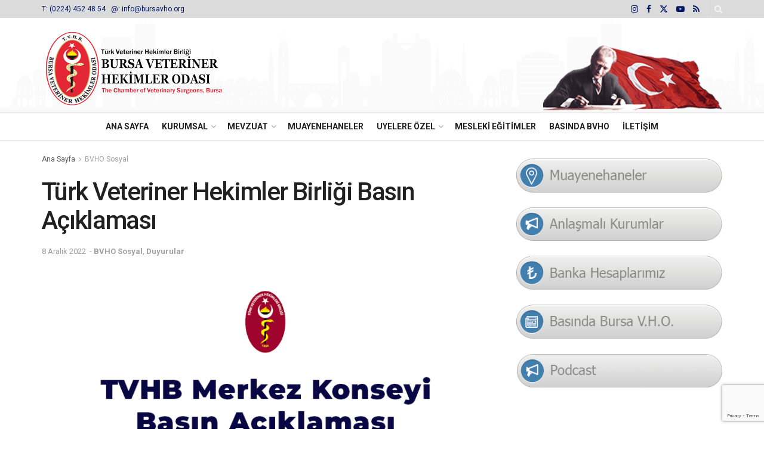

--- FILE ---
content_type: text/html; charset=UTF-8
request_url: https://bursavho.org/turk-veteriner-hekimler-birligi-basin-aciklamasi/
body_size: 25131
content:
<!doctype html> <!--[if lt IE 7]><html class="no-js lt-ie9 lt-ie8 lt-ie7" lang="tr"> <![endif]--> <!--[if IE 7]><html class="no-js lt-ie9 lt-ie8" lang="tr"> <![endif]--> <!--[if IE 8]><html class="no-js lt-ie9" lang="tr"> <![endif]--> <!--[if IE 9]><html class="no-js lt-ie10" lang="tr"> <![endif]--> <!--[if gt IE 8]><!--><html class="no-js" lang="tr"> <!--<![endif]--><head><meta http-equiv="Content-Type" content="text/html; charset=UTF-8" /><meta name='viewport' content='width=device-width, initial-scale=1, user-scalable=yes' /><link rel="stylesheet" id="ao_optimized_gfonts" href="https://fonts.googleapis.com/css?family=Roboto%3Aregular%2C500%2C700%2C500%2Cregular&amp;display=swap"><link rel="profile" href="http://gmpg.org/xfn/11" /><link rel="pingback" href="https://bursavho.org/xmlrpc.php" /><link media="all" href="https://bursavho.org/wp-content/cache/autoptimize/css/autoptimize_ee7f0c6ba6d3b5c5b4ed4cb72b5fabd0.css" rel="stylesheet"><title>Türk Veteriner Hekimler Birliği Basın Açıklaması &#8211; Bursa Veteriner Hekimler Odası</title><meta name='robots' content='max-image-preview:large' /><meta property="og:type" content="article"><meta property="og:title" content="Türk Veteriner Hekimler Birliği Basın Açıklaması"><meta property="og:site_name" content="Bursa Veteriner Hekimler Odası"><meta property="og:description" content="Kamuoyuna duyurulur Dünyanın en kadim mesleklerinden olan ve ülkemizde 180 yıldır bilimsel olarak eğitim/öğretimi yapılan veteriner hekimlik mesleğinin üst örgütü"><meta property="og:url" content="https://bursavho.org/turk-veteriner-hekimler-birligi-basin-aciklamasi/"><meta property="og:locale" content="tr_TR"><meta property="og:image" content="https://bursavho.org/wp-content/uploads/2022/12/ererujeru.png"><meta property="og:image:height" content="400"><meta property="og:image:width" content="800"><meta property="article:published_time" content="2022-12-08T15:16:08+03:00"><meta property="article:modified_time" content="2022-12-08T15:16:09+03:00"><meta property="article:section" content="BVHO Sosyal"><meta name="twitter:card" content="summary_large_image"><meta name="twitter:title" content="Türk Veteriner Hekimler Birliği Basın Açıklaması"><meta name="twitter:description" content="Kamuoyuna duyurulur Dünyanın en kadim mesleklerinden olan ve ülkemizde 180 yıldır bilimsel olarak eğitim/öğretimi yapılan veteriner hekimlik mesleğinin üst örgütü"><meta name="twitter:url" content="https://bursavho.org/turk-veteriner-hekimler-birligi-basin-aciklamasi/"><meta name="twitter:site" content=""><meta name="twitter:image" content="https://bursavho.org/wp-content/uploads/2022/12/ererujeru.png"><meta name="twitter:image:width" content="800"><meta name="twitter:image:height" content="400"> <script type="text/javascript">var jnews_ajax_url = '/?ajax-request=jnews'</script> <script type="text/javascript">;window.jnews=window.jnews||{},window.jnews.library=window.jnews.library||{},window.jnews.library=function(){"use strict";var e=this;e.win=window,e.doc=document,e.noop=function(){},e.globalBody=e.doc.getElementsByTagName("body")[0],e.globalBody=e.globalBody?e.globalBody:e.doc,e.win.jnewsDataStorage=e.win.jnewsDataStorage||{_storage:new WeakMap,put:function(e,t,n){this._storage.has(e)||this._storage.set(e,new Map),this._storage.get(e).set(t,n)},get:function(e,t){return this._storage.get(e).get(t)},has:function(e,t){return this._storage.has(e)&&this._storage.get(e).has(t)},remove:function(e,t){var n=this._storage.get(e).delete(t);return 0===!this._storage.get(e).size&&this._storage.delete(e),n}},e.windowWidth=function(){return e.win.innerWidth||e.docEl.clientWidth||e.globalBody.clientWidth},e.windowHeight=function(){return e.win.innerHeight||e.docEl.clientHeight||e.globalBody.clientHeight},e.requestAnimationFrame=e.win.requestAnimationFrame||e.win.webkitRequestAnimationFrame||e.win.mozRequestAnimationFrame||e.win.msRequestAnimationFrame||window.oRequestAnimationFrame||function(e){return setTimeout(e,1e3/60)},e.cancelAnimationFrame=e.win.cancelAnimationFrame||e.win.webkitCancelAnimationFrame||e.win.webkitCancelRequestAnimationFrame||e.win.mozCancelAnimationFrame||e.win.msCancelRequestAnimationFrame||e.win.oCancelRequestAnimationFrame||function(e){clearTimeout(e)},e.classListSupport="classList"in document.createElement("_"),e.hasClass=e.classListSupport?function(e,t){return e.classList.contains(t)}:function(e,t){return e.className.indexOf(t)>=0},e.addClass=e.classListSupport?function(t,n){e.hasClass(t,n)||t.classList.add(n)}:function(t,n){e.hasClass(t,n)||(t.className+=" "+n)},e.removeClass=e.classListSupport?function(t,n){e.hasClass(t,n)&&t.classList.remove(n)}:function(t,n){e.hasClass(t,n)&&(t.className=t.className.replace(n,""))},e.objKeys=function(e){var t=[];for(var n in e)Object.prototype.hasOwnProperty.call(e,n)&&t.push(n);return t},e.isObjectSame=function(e,t){var n=!0;return JSON.stringify(e)!==JSON.stringify(t)&&(n=!1),n},e.extend=function(){for(var e,t,n,o=arguments[0]||{},i=1,a=arguments.length;i<a;i++)if(null!==(e=arguments[i]))for(t in e)o!==(n=e[t])&&void 0!==n&&(o[t]=n);return o},e.dataStorage=e.win.jnewsDataStorage,e.isVisible=function(e){return 0!==e.offsetWidth&&0!==e.offsetHeight||e.getBoundingClientRect().length},e.getHeight=function(e){return e.offsetHeight||e.clientHeight||e.getBoundingClientRect().height},e.getWidth=function(e){return e.offsetWidth||e.clientWidth||e.getBoundingClientRect().width},e.supportsPassive=!1;try{var t=Object.defineProperty({},"passive",{get:function(){e.supportsPassive=!0}});"createEvent"in e.doc?e.win.addEventListener("test",null,t):"fireEvent"in e.doc&&e.win.attachEvent("test",null)}catch(e){}e.passiveOption=!!e.supportsPassive&&{passive:!0},e.setStorage=function(e,t){e="jnews-"+e;var n={expired:Math.floor(((new Date).getTime()+432e5)/1e3)};t=Object.assign(n,t);localStorage.setItem(e,JSON.stringify(t))},e.getStorage=function(e){e="jnews-"+e;var t=localStorage.getItem(e);return null!==t&&0<t.length?JSON.parse(localStorage.getItem(e)):{}},e.expiredStorage=function(){var t,n="jnews-";for(var o in localStorage)o.indexOf(n)>-1&&"undefined"!==(t=e.getStorage(o.replace(n,""))).expired&&t.expired<Math.floor((new Date).getTime()/1e3)&&localStorage.removeItem(o)},e.addEvents=function(t,n,o){for(var i in n){var a=["touchstart","touchmove"].indexOf(i)>=0&&!o&&e.passiveOption;"createEvent"in e.doc?t.addEventListener(i,n[i],a):"fireEvent"in e.doc&&t.attachEvent("on"+i,n[i])}},e.removeEvents=function(t,n){for(var o in n)"createEvent"in e.doc?t.removeEventListener(o,n[o]):"fireEvent"in e.doc&&t.detachEvent("on"+o,n[o])},e.triggerEvents=function(t,n,o){var i;o=o||{detail:null};return"createEvent"in e.doc?(!(i=e.doc.createEvent("CustomEvent")||new CustomEvent(n)).initCustomEvent||i.initCustomEvent(n,!0,!1,o),void t.dispatchEvent(i)):"fireEvent"in e.doc?((i=e.doc.createEventObject()).eventType=n,void t.fireEvent("on"+i.eventType,i)):void 0},e.getParents=function(t,n){void 0===n&&(n=e.doc);for(var o=[],i=t.parentNode,a=!1;!a;)if(i){var r=i;r.querySelectorAll(n).length?a=!0:(o.push(r),i=r.parentNode)}else o=[],a=!0;return o},e.forEach=function(e,t,n){for(var o=0,i=e.length;o<i;o++)t.call(n,e[o],o)},e.getText=function(e){return e.innerText||e.textContent},e.setText=function(e,t){var n="object"==typeof t?t.innerText||t.textContent:t;e.innerText&&(e.innerText=n),e.textContent&&(e.textContent=n)},e.httpBuildQuery=function(t){return e.objKeys(t).reduce(function t(n){var o=arguments.length>1&&void 0!==arguments[1]?arguments[1]:null;return function(i,a){var r=n[a];a=encodeURIComponent(a);var s=o?"".concat(o,"[").concat(a,"]"):a;return null==r||"function"==typeof r?(i.push("".concat(s,"=")),i):["number","boolean","string"].includes(typeof r)?(i.push("".concat(s,"=").concat(encodeURIComponent(r))),i):(i.push(e.objKeys(r).reduce(t(r,s),[]).join("&")),i)}}(t),[]).join("&")},e.get=function(t,n,o,i){return o="function"==typeof o?o:e.noop,e.ajax("GET",t,n,o,i)},e.post=function(t,n,o,i){return o="function"==typeof o?o:e.noop,e.ajax("POST",t,n,o,i)},e.ajax=function(t,n,o,i,a){var r=new XMLHttpRequest,s=n,c=e.httpBuildQuery(o);if(t=-1!=["GET","POST"].indexOf(t)?t:"GET",r.open(t,s+("GET"==t?"?"+c:""),!0),"POST"==t&&r.setRequestHeader("Content-type","application/x-www-form-urlencoded"),r.setRequestHeader("X-Requested-With","XMLHttpRequest"),r.onreadystatechange=function(){4===r.readyState&&200<=r.status&&300>r.status&&"function"==typeof i&&i.call(void 0,r.response)},void 0!==a&&!a){return{xhr:r,send:function(){r.send("POST"==t?c:null)}}}return r.send("POST"==t?c:null),{xhr:r}},e.scrollTo=function(t,n,o){function i(e,t,n){this.start=this.position(),this.change=e-this.start,this.currentTime=0,this.increment=20,this.duration=void 0===n?500:n,this.callback=t,this.finish=!1,this.animateScroll()}return Math.easeInOutQuad=function(e,t,n,o){return(e/=o/2)<1?n/2*e*e+t:-n/2*(--e*(e-2)-1)+t},i.prototype.stop=function(){this.finish=!0},i.prototype.move=function(t){e.doc.documentElement.scrollTop=t,e.globalBody.parentNode.scrollTop=t,e.globalBody.scrollTop=t},i.prototype.position=function(){return e.doc.documentElement.scrollTop||e.globalBody.parentNode.scrollTop||e.globalBody.scrollTop},i.prototype.animateScroll=function(){this.currentTime+=this.increment;var t=Math.easeInOutQuad(this.currentTime,this.start,this.change,this.duration);this.move(t),this.currentTime<this.duration&&!this.finish?e.requestAnimationFrame.call(e.win,this.animateScroll.bind(this)):this.callback&&"function"==typeof this.callback&&this.callback()},new i(t,n,o)},e.unwrap=function(t){var n,o=t;e.forEach(t,(function(e,t){n?n+=e:n=e})),o.replaceWith(n)},e.performance={start:function(e){performance.mark(e+"Start")},stop:function(e){performance.mark(e+"End"),performance.measure(e,e+"Start",e+"End")}},e.fps=function(){var t=0,n=0,o=0;!function(){var i=t=0,a=0,r=0,s=document.getElementById("fpsTable"),c=function(t){void 0===document.getElementsByTagName("body")[0]?e.requestAnimationFrame.call(e.win,(function(){c(t)})):document.getElementsByTagName("body")[0].appendChild(t)};null===s&&((s=document.createElement("div")).style.position="fixed",s.style.top="120px",s.style.left="10px",s.style.width="100px",s.style.height="20px",s.style.border="1px solid black",s.style.fontSize="11px",s.style.zIndex="100000",s.style.backgroundColor="white",s.id="fpsTable",c(s));var l=function(){o++,n=Date.now(),(a=(o/(r=(n-t)/1e3)).toPrecision(2))!=i&&(i=a,s.innerHTML=i+"fps"),1<r&&(t=n,o=0),e.requestAnimationFrame.call(e.win,l)};l()}()},e.instr=function(e,t){for(var n=0;n<t.length;n++)if(-1!==e.toLowerCase().indexOf(t[n].toLowerCase()))return!0},e.winLoad=function(t,n){function o(o){if("complete"===e.doc.readyState||"interactive"===e.doc.readyState)return!o||n?setTimeout(t,n||1):t(o),1}o()||e.addEvents(e.win,{load:o})},e.docReady=function(t,n){function o(o){if("complete"===e.doc.readyState||"interactive"===e.doc.readyState)return!o||n?setTimeout(t,n||1):t(o),1}o()||e.addEvents(e.doc,{DOMContentLoaded:o})},e.fireOnce=function(){e.docReady((function(){e.assets=e.assets||[],e.assets.length&&(e.boot(),e.load_assets())}),50)},e.boot=function(){e.length&&e.doc.querySelectorAll("style[media]").forEach((function(e){"not all"==e.getAttribute("media")&&e.removeAttribute("media")}))},e.create_js=function(t,n){var o=e.doc.createElement("script");switch(o.setAttribute("src",t),n){case"defer":o.setAttribute("defer",!0);break;case"async":o.setAttribute("async",!0);break;case"deferasync":o.setAttribute("defer",!0),o.setAttribute("async",!0)}e.globalBody.appendChild(o)},e.load_assets=function(){"object"==typeof e.assets&&e.forEach(e.assets.slice(0),(function(t,n){var o="";t.defer&&(o+="defer"),t.async&&(o+="async"),e.create_js(t.url,o);var i=e.assets.indexOf(t);i>-1&&e.assets.splice(i,1)})),e.assets=jnewsoption.au_scripts=window.jnewsads=[]},e.setCookie=function(e,t,n){var o="";if(n){var i=new Date;i.setTime(i.getTime()+24*n*60*60*1e3),o="; expires="+i.toUTCString()}document.cookie=e+"="+(t||"")+o+"; path=/"},e.getCookie=function(e){for(var t=e+"=",n=document.cookie.split(";"),o=0;o<n.length;o++){for(var i=n[o];" "==i.charAt(0);)i=i.substring(1,i.length);if(0==i.indexOf(t))return i.substring(t.length,i.length)}return null},e.eraseCookie=function(e){document.cookie=e+"=; Path=/; Expires=Thu, 01 Jan 1970 00:00:01 GMT;"},e.docReady((function(){e.globalBody=e.globalBody==e.doc?e.doc.getElementsByTagName("body")[0]:e.globalBody,e.globalBody=e.globalBody?e.globalBody:e.doc})),e.winLoad((function(){e.winLoad((function(){var t=!1;if(void 0!==window.jnewsadmin)if(void 0!==window.file_version_checker){var n=e.objKeys(window.file_version_checker);n.length?n.forEach((function(e){t||"10.0.4"===window.file_version_checker[e]||(t=!0)})):t=!0}else t=!0;t&&(window.jnewsHelper.getMessage(),window.jnewsHelper.getNotice())}),2500)}))},window.jnews.library=new window.jnews.library;</script><link rel='preconnect' href='https://fonts.gstatic.com' /><link rel="alternate" type="application/rss+xml" title="Bursa Veteriner Hekimler Odası &raquo; akışı" href="https://bursavho.org/feed/" /><link rel="alternate" type="application/rss+xml" title="Bursa Veteriner Hekimler Odası &raquo; yorum akışı" href="https://bursavho.org/comments/feed/" /><link rel="alternate" type="application/rss+xml" title="Bursa Veteriner Hekimler Odası &raquo; Türk Veteriner Hekimler Birliği Basın Açıklaması yorum akışı" href="https://bursavho.org/turk-veteriner-hekimler-birligi-basin-aciklamasi/feed/" /> <script type="text/javascript" src="https://bursavho.org/wp-includes/js/jquery/jquery.min.js?ver=3.7.1" id="jquery-core-js"></script> <script></script><link rel="https://api.w.org/" href="https://bursavho.org/wp-json/" /><link rel="alternate" title="JSON" type="application/json" href="https://bursavho.org/wp-json/wp/v2/posts/3523" /><link rel="EditURI" type="application/rsd+xml" title="RSD" href="https://bursavho.org/xmlrpc.php?rsd" /><meta name="generator" content="WordPress 6.8.3" /><link rel="canonical" href="https://bursavho.org/turk-veteriner-hekimler-birligi-basin-aciklamasi/" /><link rel='shortlink' href='https://bursavho.org/?p=3523' /><link rel="alternate" title="oEmbed (JSON)" type="application/json+oembed" href="https://bursavho.org/wp-json/oembed/1.0/embed?url=https%3A%2F%2Fbursavho.org%2Fturk-veteriner-hekimler-birligi-basin-aciklamasi%2F" /><link rel="alternate" title="oEmbed (XML)" type="text/xml+oembed" href="https://bursavho.org/wp-json/oembed/1.0/embed?url=https%3A%2F%2Fbursavho.org%2Fturk-veteriner-hekimler-birligi-basin-aciklamasi%2F&#038;format=xml" /><meta name="generator" content="Powered by WPBakery Page Builder - drag and drop page builder for WordPress."/> <script type='application/ld+json'>{"@context":"http:\/\/schema.org","@type":"Organization","@id":"https:\/\/bursavho.org\/#organization","url":"https:\/\/bursavho.org\/","name":"","logo":{"@type":"ImageObject","url":""},"sameAs":["https:\/\/instagram.com\/bursaveterinerhekimler","https:\/\/www.facebook.com\/bursavho","https:\/\/twitter.com\/bvho11","https:\/\/youtube.com\/channel\/UCWCb-v0ahFNxzZ7Az9rDJzA","https:\/\/bursavho.org\/podcast\/"]}</script> <script type='application/ld+json'>{"@context":"http:\/\/schema.org","@type":"WebSite","@id":"https:\/\/bursavho.org\/#website","url":"https:\/\/bursavho.org\/","name":"","potentialAction":{"@type":"SearchAction","target":"https:\/\/bursavho.org\/?s={search_term_string}","query-input":"required name=search_term_string"}}</script> <link rel="icon" href="https://bursavho.org/wp-content/uploads/2021/03/favicon2-75x75.png" sizes="32x32" /><link rel="icon" href="https://bursavho.org/wp-content/uploads/2021/03/favicon2.png" sizes="192x192" /><link rel="apple-touch-icon" href="https://bursavho.org/wp-content/uploads/2021/03/favicon2.png" /><meta name="msapplication-TileImage" content="https://bursavho.org/wp-content/uploads/2021/03/favicon2.png" /><style id="jeg_dynamic_css" type="text/css" data-type="jeg_custom-css">.jeg_topbar .jeg_nav_row, .jeg_topbar .jeg_search_no_expand .jeg_search_input { line-height : 30px; } .jeg_topbar .jeg_nav_row, .jeg_topbar .jeg_nav_icon { height : 30px; } .jeg_topbar .jeg_logo_img { max-height : 30px; } .jeg_topbar, .jeg_topbar.dark, .jeg_topbar.custom { background : #dbdbdb; } .jeg_topbar a, .jeg_topbar.dark a { color : #001666; } .jeg_midbar { height : 160px; background-image : url("https://bursavho.org/wp-content/uploads/2021/03/arkaplan-2a-1.png"); background-repeat : repeat-x; background-position : left bottom; background-attachment : scroll; background-size : cover; } .jeg_midbar .jeg_logo_img { max-height : 160px; } .jeg_header .jeg_bottombar.jeg_navbar,.jeg_bottombar .jeg_nav_icon { height : 45px; } .jeg_header .jeg_bottombar.jeg_navbar, .jeg_header .jeg_bottombar .jeg_main_menu:not(.jeg_menu_style_1) > li > a, .jeg_header .jeg_bottombar .jeg_menu_style_1 > li, .jeg_header .jeg_bottombar .jeg_menu:not(.jeg_main_menu) > li > a { line-height : 45px; } .jeg_bottombar .jeg_logo_img { max-height : 45px; } .jeg_header .jeg_bottombar, .jeg_header .jeg_bottombar.jeg_navbar_dark, .jeg_bottombar.jeg_navbar_boxed .jeg_nav_row, .jeg_bottombar.jeg_navbar_dark.jeg_navbar_boxed .jeg_nav_row { border-top-width : 0px; } .jeg_mobile_bottombar { height : 70px; line-height : 70px; } .jeg_header .socials_widget > a > i.fa:before { color : #001666; } .jeg_header .socials_widget.nobg > a > i > span.jeg-icon svg { fill : #001666; } .jeg_header .socials_widget.nobg > a > span.jeg-icon svg { fill : #001666; } .jeg_header .socials_widget > a > span.jeg-icon svg { fill : #001666; } .jeg_header .socials_widget > a > i > span.jeg-icon svg { fill : #001666; } body,input,textarea,select,.chosen-container-single .chosen-single,.btn,.button { font-family: Roboto,Helvetica,Arial,sans-serif; } .jeg_post_title, .entry-header .jeg_post_title, .jeg_single_tpl_2 .entry-header .jeg_post_title, .jeg_single_tpl_3 .entry-header .jeg_post_title, .jeg_single_tpl_6 .entry-header .jeg_post_title, .jeg_content .jeg_custom_title_wrapper .jeg_post_title { font-family: Roboto,Helvetica,Arial,sans-serif;font-weight : 500; font-style : normal;  } .jeg_post_excerpt p, .content-inner p { font-family: Roboto,Helvetica,Arial,sans-serif;font-weight : 400; font-style : normal;  }</style><noscript><style>.wpb_animate_when_almost_visible { opacity: 1; }</style></noscript></head><body class="wp-singular post-template-default single single-post postid-3523 single-format-standard wp-embed-responsive wp-theme-jnews jeg_toggle_light jeg_single_tpl_1 jnews jsc_normal wpb-js-composer js-comp-ver-8.6.1 vc_responsive"><div class="jeg_ad jeg_ad_top jnews_header_top_ads"><div class='ads-wrapper  '></div></div><div class="jeg_viewport"><div class="jeg_header_wrapper"><div class="jeg_header_instagram_wrapper"></div><div class="jeg_header normal"><div class="jeg_topbar jeg_container jeg_navbar_wrapper dark"><div class="container"><div class="jeg_nav_row"><div class="jeg_nav_col jeg_nav_left  jeg_nav_grow"><div class="item_wrap jeg_nav_alignleft"><div class="jeg_nav_item jeg_nav_html"> <a href="tel:(0224) 452 48 54   ">T: (0224) 452 48 54 </a> - <a href="mailto:info@bursavho.org">@: info@bursavho.org </a></div></div></div><div class="jeg_nav_col jeg_nav_center  jeg_nav_normal"><div class="item_wrap jeg_nav_aligncenter"></div></div><div class="jeg_nav_col jeg_nav_right  jeg_nav_grow"><div class="item_wrap jeg_nav_alignright"><div
 class="jeg_nav_item socials_widget jeg_social_icon_block nobg"> <a href="https://instagram.com/bursaveterinerhekimler" target='_blank' rel='external noopener nofollow'  aria-label="Find us on Instagram" class="jeg_instagram"><i class="fa fa-instagram"></i> </a><a href="https://www.facebook.com/bursavho" target='_blank' rel='external noopener nofollow'  aria-label="Find us on Facebook" class="jeg_facebook"><i class="fa fa-facebook"></i> </a><a href="https://twitter.com/bvho11" target='_blank' rel='external noopener nofollow'  aria-label="Find us on Twitter" class="jeg_twitter"><i class="fa fa-twitter"><span class="jeg-icon icon-twitter"><svg xmlns="http://www.w3.org/2000/svg" height="1em" viewBox="0 0 512 512"><path d="M389.2 48h70.6L305.6 224.2 487 464H345L233.7 318.6 106.5 464H35.8L200.7 275.5 26.8 48H172.4L272.9 180.9 389.2 48zM364.4 421.8h39.1L151.1 88h-42L364.4 421.8z"/></svg></span></i> </a><a href="https://youtube.com/channel/UCWCb-v0ahFNxzZ7Az9rDJzA" target='_blank' rel='external noopener nofollow'  aria-label="Find us on Youtube" class="jeg_youtube"><i class="fa fa-youtube-play"></i> </a><a href="https://bursavho.org/podcast/" target='_blank' rel='external noopener nofollow'  aria-label="Find us on RSS" class="jeg_rss"><i class="fa fa-rss"></i> </a></div><div class="jeg_nav_item jeg_search_wrapper search_icon jeg_search_popup_expand"> <a href="#" class="jeg_search_toggle" aria-label="Search Button"><i class="fa fa-search"></i></a><form action="https://bursavho.org/" method="get" class="jeg_search_form" target="_top"> <input name="s" class="jeg_search_input" placeholder="Ara..." type="text" value="" autocomplete="off"> <button aria-label="Search Button" type="submit" class="jeg_search_button btn"><i class="fa fa-search"></i></button></form><div class="jeg_search_result jeg_search_hide with_result"><div class="search-result-wrapper"></div><div class="search-link search-noresult"> Sonuç yok</div><div class="search-link search-all-button"> <i class="fa fa-search"></i> Tüm Sonuçlar</div></div></div></div></div></div></div></div><div class="jeg_midbar jeg_container jeg_navbar_wrapper normal"><div class="container"><div class="jeg_nav_row"><div class="jeg_nav_col jeg_nav_left jeg_nav_normal"><div class="item_wrap jeg_nav_alignleft"><div class="jeg_nav_item jeg_logo jeg_desktop_logo"><div class="site-title"> <a href="https://bursavho.org/" aria-label="Visit Homepage" style="padding: 0px 0px 0 0px;"> <img class='jeg_logo_img' src="https://bursavho.org/wp-content/uploads/2021/03/Bursavho-logo3-1.png"  alt="Bursa Veteriner Hekimler Odası"data-light-src="https://bursavho.org/wp-content/uploads/2021/03/Bursavho-logo3-1.png" data-light-srcset="https://bursavho.org/wp-content/uploads/2021/03/Bursavho-logo3-1.png 1x,  2x" data-dark-src="" data-dark-srcset=" 1x,  2x"width="362" height="150"> </a></div></div></div></div><div class="jeg_nav_col jeg_nav_center jeg_nav_normal"><div class="item_wrap jeg_nav_aligncenter"></div></div><div class="jeg_nav_col jeg_nav_right jeg_nav_grow"><div class="item_wrap jeg_nav_alignright"><div class="jeg_nav_item jeg_ad jeg_ad_top jnews_header_ads"><div class='ads-wrapper  '><a href='#' aria-label="Visit advertisement link" rel="noopener" class='adlink ads_image '> <img width="300" height="150" src='https://bursavho.org/wp-content/themes/jnews/assets/img/jeg-empty.png' class='lazyload' data-src='https://bursavho.org/wp-content/uploads/2025/10/atabayrak2b.png' alt='Bursa V.H.O.' data-pin-no-hover="true"> </a></div></div></div></div></div></div></div><div class="jeg_bottombar jeg_navbar jeg_container jeg_navbar_wrapper jeg_navbar_normal jeg_navbar_normal"><div class="container"><div class="jeg_nav_row"><div class="jeg_nav_col jeg_nav_left jeg_nav_grow"><div class="item_wrap jeg_nav_aligncenter"><div class="jeg_nav_item jeg_main_menu_wrapper"><div class="jeg_mainmenu_wrap"><ul class="jeg_menu jeg_main_menu jeg_menu_style_1" data-animation="none"><li id="menu-item-1938" class="menu-item menu-item-type-post_type menu-item-object-page menu-item-home menu-item-1938 bgnav" data-item-row="default" ><a href="https://bursavho.org/">Ana Sayfa</a></li><li id="menu-item-1940" class="menu-item menu-item-type-post_type menu-item-object-page menu-item-has-children menu-item-1940 bgnav" data-item-row="default" ><a href="https://bursavho.org/kurumsal/">Kurumsal</a><ul class="sub-menu"><li id="menu-item-1946" class="menu-item menu-item-type-post_type menu-item-object-page menu-item-1946 bgnav" data-item-row="default" ><a href="https://bursavho.org/kurumsal/yonetim-kurulu/">Yönetim Kurulu</a></li><li id="menu-item-1941" class="menu-item menu-item-type-post_type menu-item-object-page menu-item-1941 bgnav" data-item-row="default" ><a href="https://bursavho.org/kurumsal/banka-hesaplarimiz/">Banka Hesaplarımız</a></li><li id="menu-item-1942" class="menu-item menu-item-type-post_type menu-item-object-page menu-item-1942 bgnav" data-item-row="default" ><a href="https://bursavho.org/kurumsal/baskanin-mesaji/">Başkanın Mesajı</a></li><li id="menu-item-1943" class="menu-item menu-item-type-post_type menu-item-object-page menu-item-1943 bgnav" data-item-row="default" ><a href="https://bursavho.org/kurumsal/foto-galeri/">Foto Galeri</a></li><li id="menu-item-1944" class="menu-item menu-item-type-post_type menu-item-object-page menu-item-1944 bgnav" data-item-row="default" ><a href="https://bursavho.org/kurumsal/insan-kaynaklari/">İş Başvuruları</a></li><li id="menu-item-1945" class="menu-item menu-item-type-post_type menu-item-object-page menu-item-1945 bgnav" data-item-row="default" ><a href="https://bursavho.org/kurumsal/veteriner-hekim-andi/">Veteriner Hekim Andı</a></li><li id="menu-item-3942" class="menu-item menu-item-type-post_type menu-item-object-page menu-item-3942 bgnav" data-item-row="default" ><a href="https://bursavho.org/podcast/">Podcast</a></li></ul></li><li id="menu-item-2118" class="menu-item menu-item-type-custom menu-item-object-custom menu-item-has-children menu-item-2118 bgnav" data-item-row="default" ><a href="#">Mevzuat</a><ul class="sub-menu"><li id="menu-item-1948" class="menu-item menu-item-type-post_type menu-item-object-page menu-item-1948 bgnav" data-item-row="default" ><a href="https://bursavho.org/mevzuat/genelgeler/">Genelgeler</a></li><li id="menu-item-1949" class="menu-item menu-item-type-post_type menu-item-object-page menu-item-1949 bgnav" data-item-row="default" ><a href="https://bursavho.org/mevzuat/kanunlar/">Kanunlar</a></li><li id="menu-item-1950" class="menu-item menu-item-type-post_type menu-item-object-page menu-item-1950 bgnav" data-item-row="default" ><a href="https://bursavho.org/mevzuat/tebligler/">Tebliğler</a></li><li id="menu-item-1951" class="menu-item menu-item-type-post_type menu-item-object-page menu-item-1951 bgnav" data-item-row="default" ><a href="https://bursavho.org/mevzuat/yonergeler/">Yönergeler</a></li><li id="menu-item-1952" class="menu-item menu-item-type-post_type menu-item-object-page menu-item-1952 bgnav" data-item-row="default" ><a href="https://bursavho.org/mevzuat/yonetmelikler/">Yönetmelikler</a></li></ul></li><li id="menu-item-1953" class="menu-item menu-item-type-post_type menu-item-object-page menu-item-1953 bgnav" data-item-row="default" ><a href="https://bursavho.org/muayenehaneler/">Muayenehaneler</a></li><li id="menu-item-2119" class="menu-item menu-item-type-custom menu-item-object-custom menu-item-has-children menu-item-2119 bgnav" data-item-row="default" ><a href="#">Uyelere Özel</a><ul class="sub-menu"><li id="menu-item-3943" class="menu-item menu-item-type-post_type menu-item-object-page menu-item-3943 bgnav" data-item-row="default" ><a href="https://bursavho.org/anlasmali-kurumlar/">Anlaşmalı Kurumlar</a></li><li id="menu-item-1955" class="menu-item menu-item-type-post_type menu-item-object-page menu-item-1955 bgnav" data-item-row="default" ><a href="https://bursavho.org/uyelere-ozel/bilgi-guncelleme-formu/">Üye Bilgi Güncelleme Formu</a></li><li id="menu-item-1956" class="menu-item menu-item-type-post_type menu-item-object-page menu-item-1956 bgnav" data-item-row="default" ><a href="https://bursavho.org/uyelere-ozel/dilekceler/">Dilekçeler</a></li><li id="menu-item-1957" class="menu-item menu-item-type-post_type menu-item-object-page menu-item-1957 bgnav" data-item-row="default" ><a href="https://bursavho.org/uyelere-ozel/oda-kayit/">Oda Kayıt</a></li><li id="menu-item-1958" class="menu-item menu-item-type-post_type menu-item-object-page menu-item-1958 bgnav" data-item-row="default" ><a href="https://bursavho.org/uyelere-ozel/sozlesmeler/">Sözleşmeler</a></li><li id="menu-item-1959" class="menu-item menu-item-type-post_type menu-item-object-page menu-item-1959 bgnav" data-item-row="default" ><a href="https://bursavho.org/uyelere-ozel/ucret-tarifesi/">Ücret Tarifesi</a></li><li id="menu-item-1960" class="menu-item menu-item-type-post_type menu-item-object-page menu-item-1960 bgnav" data-item-row="default" ><a href="https://bursavho.org/uyelere-ozel/uyelik-sartlari/">Üyelik Şartları</a></li><li id="menu-item-3750" class="menu-item menu-item-type-post_type menu-item-object-page menu-item-3750 bgnav" data-item-row="default" ><a href="https://bursavho.org/uyelere-ozel/tedavi-operasyon-izin-formlari/">Tedavi-Operasyon İzin Formları</a></li></ul></li><li id="menu-item-2086" class="menu-item menu-item-type-post_type menu-item-object-page menu-item-2086 bgnav" data-item-row="default" ><a href="https://bursavho.org/mesleki-egitimler/">Mesleki Eğitimler</a></li><li id="menu-item-3588" class="menu-item menu-item-type-post_type menu-item-object-page menu-item-3588 bgnav" data-item-row="default" ><a href="https://bursavho.org/basinda-bursa-veteriner-hekimler-odasi/">Basında BVHO</a></li><li id="menu-item-1939" class="menu-item menu-item-type-post_type menu-item-object-page menu-item-1939 bgnav" data-item-row="default" ><a href="https://bursavho.org/iletisim/">İletişim</a></li></ul></div></div></div></div><div class="jeg_nav_col jeg_nav_center jeg_nav_normal"><div class="item_wrap jeg_nav_aligncenter"></div></div><div class="jeg_nav_col jeg_nav_right jeg_nav_normal"><div class="item_wrap jeg_nav_alignright"></div></div></div></div></div></div></div><div class="jeg_header_sticky"><div class="sticky_blankspace"></div><div class="jeg_header normal"><div class="jeg_container"><div data-mode="scroll" class="jeg_stickybar jeg_navbar jeg_navbar_wrapper jeg_navbar_normal jeg_navbar_normal"><div class="container"><div class="jeg_nav_row"><div class="jeg_nav_col jeg_nav_left jeg_nav_grow"><div class="item_wrap jeg_nav_alignleft"><div class="jeg_nav_item jeg_main_menu_wrapper"><div class="jeg_mainmenu_wrap"><ul class="jeg_menu jeg_main_menu jeg_menu_style_1" data-animation="none"><li id="menu-item-1938" class="menu-item menu-item-type-post_type menu-item-object-page menu-item-home menu-item-1938 bgnav" data-item-row="default" ><a href="https://bursavho.org/">Ana Sayfa</a></li><li id="menu-item-1940" class="menu-item menu-item-type-post_type menu-item-object-page menu-item-has-children menu-item-1940 bgnav" data-item-row="default" ><a href="https://bursavho.org/kurumsal/">Kurumsal</a><ul class="sub-menu"><li id="menu-item-1946" class="menu-item menu-item-type-post_type menu-item-object-page menu-item-1946 bgnav" data-item-row="default" ><a href="https://bursavho.org/kurumsal/yonetim-kurulu/">Yönetim Kurulu</a></li><li id="menu-item-1941" class="menu-item menu-item-type-post_type menu-item-object-page menu-item-1941 bgnav" data-item-row="default" ><a href="https://bursavho.org/kurumsal/banka-hesaplarimiz/">Banka Hesaplarımız</a></li><li id="menu-item-1942" class="menu-item menu-item-type-post_type menu-item-object-page menu-item-1942 bgnav" data-item-row="default" ><a href="https://bursavho.org/kurumsal/baskanin-mesaji/">Başkanın Mesajı</a></li><li id="menu-item-1943" class="menu-item menu-item-type-post_type menu-item-object-page menu-item-1943 bgnav" data-item-row="default" ><a href="https://bursavho.org/kurumsal/foto-galeri/">Foto Galeri</a></li><li id="menu-item-1944" class="menu-item menu-item-type-post_type menu-item-object-page menu-item-1944 bgnav" data-item-row="default" ><a href="https://bursavho.org/kurumsal/insan-kaynaklari/">İş Başvuruları</a></li><li id="menu-item-1945" class="menu-item menu-item-type-post_type menu-item-object-page menu-item-1945 bgnav" data-item-row="default" ><a href="https://bursavho.org/kurumsal/veteriner-hekim-andi/">Veteriner Hekim Andı</a></li><li id="menu-item-3942" class="menu-item menu-item-type-post_type menu-item-object-page menu-item-3942 bgnav" data-item-row="default" ><a href="https://bursavho.org/podcast/">Podcast</a></li></ul></li><li id="menu-item-2118" class="menu-item menu-item-type-custom menu-item-object-custom menu-item-has-children menu-item-2118 bgnav" data-item-row="default" ><a href="#">Mevzuat</a><ul class="sub-menu"><li id="menu-item-1948" class="menu-item menu-item-type-post_type menu-item-object-page menu-item-1948 bgnav" data-item-row="default" ><a href="https://bursavho.org/mevzuat/genelgeler/">Genelgeler</a></li><li id="menu-item-1949" class="menu-item menu-item-type-post_type menu-item-object-page menu-item-1949 bgnav" data-item-row="default" ><a href="https://bursavho.org/mevzuat/kanunlar/">Kanunlar</a></li><li id="menu-item-1950" class="menu-item menu-item-type-post_type menu-item-object-page menu-item-1950 bgnav" data-item-row="default" ><a href="https://bursavho.org/mevzuat/tebligler/">Tebliğler</a></li><li id="menu-item-1951" class="menu-item menu-item-type-post_type menu-item-object-page menu-item-1951 bgnav" data-item-row="default" ><a href="https://bursavho.org/mevzuat/yonergeler/">Yönergeler</a></li><li id="menu-item-1952" class="menu-item menu-item-type-post_type menu-item-object-page menu-item-1952 bgnav" data-item-row="default" ><a href="https://bursavho.org/mevzuat/yonetmelikler/">Yönetmelikler</a></li></ul></li><li id="menu-item-1953" class="menu-item menu-item-type-post_type menu-item-object-page menu-item-1953 bgnav" data-item-row="default" ><a href="https://bursavho.org/muayenehaneler/">Muayenehaneler</a></li><li id="menu-item-2119" class="menu-item menu-item-type-custom menu-item-object-custom menu-item-has-children menu-item-2119 bgnav" data-item-row="default" ><a href="#">Uyelere Özel</a><ul class="sub-menu"><li id="menu-item-3943" class="menu-item menu-item-type-post_type menu-item-object-page menu-item-3943 bgnav" data-item-row="default" ><a href="https://bursavho.org/anlasmali-kurumlar/">Anlaşmalı Kurumlar</a></li><li id="menu-item-1955" class="menu-item menu-item-type-post_type menu-item-object-page menu-item-1955 bgnav" data-item-row="default" ><a href="https://bursavho.org/uyelere-ozel/bilgi-guncelleme-formu/">Üye Bilgi Güncelleme Formu</a></li><li id="menu-item-1956" class="menu-item menu-item-type-post_type menu-item-object-page menu-item-1956 bgnav" data-item-row="default" ><a href="https://bursavho.org/uyelere-ozel/dilekceler/">Dilekçeler</a></li><li id="menu-item-1957" class="menu-item menu-item-type-post_type menu-item-object-page menu-item-1957 bgnav" data-item-row="default" ><a href="https://bursavho.org/uyelere-ozel/oda-kayit/">Oda Kayıt</a></li><li id="menu-item-1958" class="menu-item menu-item-type-post_type menu-item-object-page menu-item-1958 bgnav" data-item-row="default" ><a href="https://bursavho.org/uyelere-ozel/sozlesmeler/">Sözleşmeler</a></li><li id="menu-item-1959" class="menu-item menu-item-type-post_type menu-item-object-page menu-item-1959 bgnav" data-item-row="default" ><a href="https://bursavho.org/uyelere-ozel/ucret-tarifesi/">Ücret Tarifesi</a></li><li id="menu-item-1960" class="menu-item menu-item-type-post_type menu-item-object-page menu-item-1960 bgnav" data-item-row="default" ><a href="https://bursavho.org/uyelere-ozel/uyelik-sartlari/">Üyelik Şartları</a></li><li id="menu-item-3750" class="menu-item menu-item-type-post_type menu-item-object-page menu-item-3750 bgnav" data-item-row="default" ><a href="https://bursavho.org/uyelere-ozel/tedavi-operasyon-izin-formlari/">Tedavi-Operasyon İzin Formları</a></li></ul></li><li id="menu-item-2086" class="menu-item menu-item-type-post_type menu-item-object-page menu-item-2086 bgnav" data-item-row="default" ><a href="https://bursavho.org/mesleki-egitimler/">Mesleki Eğitimler</a></li><li id="menu-item-3588" class="menu-item menu-item-type-post_type menu-item-object-page menu-item-3588 bgnav" data-item-row="default" ><a href="https://bursavho.org/basinda-bursa-veteriner-hekimler-odasi/">Basında BVHO</a></li><li id="menu-item-1939" class="menu-item menu-item-type-post_type menu-item-object-page menu-item-1939 bgnav" data-item-row="default" ><a href="https://bursavho.org/iletisim/">İletişim</a></li></ul></div></div></div></div><div class="jeg_nav_col jeg_nav_center jeg_nav_normal"><div class="item_wrap jeg_nav_aligncenter"></div></div><div class="jeg_nav_col jeg_nav_right jeg_nav_normal"><div class="item_wrap jeg_nav_alignright"><div class="jeg_nav_item jeg_search_wrapper search_icon jeg_search_popup_expand"> <a href="#" class="jeg_search_toggle" aria-label="Search Button"><i class="fa fa-search"></i></a><form action="https://bursavho.org/" method="get" class="jeg_search_form" target="_top"> <input name="s" class="jeg_search_input" placeholder="Ara..." type="text" value="" autocomplete="off"> <button aria-label="Search Button" type="submit" class="jeg_search_button btn"><i class="fa fa-search"></i></button></form><div class="jeg_search_result jeg_search_hide with_result"><div class="search-result-wrapper"></div><div class="search-link search-noresult"> Sonuç yok</div><div class="search-link search-all-button"> <i class="fa fa-search"></i> Tüm Sonuçlar</div></div></div></div></div></div></div></div></div></div></div><div class="jeg_navbar_mobile_wrapper"><div class="jeg_navbar_mobile" data-mode="scroll"><div class="jeg_mobile_bottombar jeg_mobile_midbar jeg_container normal"><div class="container"><div class="jeg_nav_row"><div class="jeg_nav_col jeg_nav_left jeg_nav_normal"><div class="item_wrap jeg_nav_alignleft"><div class="jeg_nav_item"> <a href="#" aria-label="Show Menu" class="toggle_btn jeg_mobile_toggle"><i class="fa fa-bars"></i></a></div></div></div><div class="jeg_nav_col jeg_nav_center jeg_nav_grow"><div class="item_wrap jeg_nav_aligncenter"><div class="jeg_nav_item jeg_mobile_logo"><div class="site-title"> <a href="https://bursavho.org/" aria-label="Visit Homepage"> <noscript><img class='jeg_logo_img' src="https://bursavho.org/wp-content/uploads/2021/03/Bursavho-logo3-1.png"  alt="Bursa Veteriner Hekimler Odası"data-light-src="https://bursavho.org/wp-content/uploads/2021/03/Bursavho-logo3-1.png" data-light-srcset="https://bursavho.org/wp-content/uploads/2021/03/Bursavho-logo3-1.png 1x,  2x" data-dark-src="https://bursavho.org/wp-content/uploads/2021/03/Bursavho-logo-disi-1.png" data-dark-srcset="https://bursavho.org/wp-content/uploads/2021/03/Bursavho-logo-disi-1.png 1x,  2x"width="362" height="150"></noscript><img class='lazyload jeg_logo_img' src='data:image/svg+xml,%3Csvg%20xmlns=%22http://www.w3.org/2000/svg%22%20viewBox=%220%200%20362%20150%22%3E%3C/svg%3E' data-src="https://bursavho.org/wp-content/uploads/2021/03/Bursavho-logo3-1.png"  alt="Bursa Veteriner Hekimler Odası"data-light-src="https://bursavho.org/wp-content/uploads/2021/03/Bursavho-logo3-1.png" data-light-srcset="https://bursavho.org/wp-content/uploads/2021/03/Bursavho-logo3-1.png 1x,  2x" data-dark-src="https://bursavho.org/wp-content/uploads/2021/03/Bursavho-logo-disi-1.png" data-dark-srcset="https://bursavho.org/wp-content/uploads/2021/03/Bursavho-logo-disi-1.png 1x,  2x"width="362" height="150"> </a></div></div></div></div><div class="jeg_nav_col jeg_nav_right jeg_nav_normal"><div class="item_wrap jeg_nav_alignright"><div class="jeg_nav_item jeg_search_wrapper jeg_search_popup_expand"> <a href="#" aria-label="Search Button" class="jeg_search_toggle"><i class="fa fa-search"></i></a><form action="https://bursavho.org/" method="get" class="jeg_search_form" target="_top"> <input name="s" class="jeg_search_input" placeholder="Ara..." type="text" value="" autocomplete="off"> <button aria-label="Search Button" type="submit" class="jeg_search_button btn"><i class="fa fa-search"></i></button></form><div class="jeg_search_result jeg_search_hide with_result"><div class="search-result-wrapper"></div><div class="search-link search-noresult"> Sonuç yok</div><div class="search-link search-all-button"> <i class="fa fa-search"></i> Tüm Sonuçlar</div></div></div></div></div></div></div></div></div><div class="sticky_blankspace" style="height: 70px;"></div></div><div class="jeg_ad jeg_ad_top jnews_header_bottom_ads"><div class='ads-wrapper  '></div></div><div class="post-wrapper"><div class="post-wrap" ><div class="jeg_main "><div class="jeg_container"><div class="jeg_content jeg_singlepage"><div class="container"><div class="jeg_ad jeg_article jnews_article_top_ads"><div class='ads-wrapper  '></div></div><div class="row"><div class="jeg_main_content col-md-8"><div class="jeg_inner_content"><div class="jeg_breadcrumbs jeg_breadcrumb_container"><div id="breadcrumbs"><span class=""> <a href="https://bursavho.org">Ana Sayfa</a> </span><i class="fa fa-angle-right"></i><span class="breadcrumb_last_link"> <a href="https://bursavho.org/category/bvho-sosyal-etkinlikler/">BVHO Sosyal</a> </span></div></div><div class="entry-header"><h1 class="jeg_post_title">Türk Veteriner Hekimler Birliği Basın Açıklaması</h1><div class="jeg_meta_container"><div class="jeg_post_meta jeg_post_meta_1"><div class="meta_left"><div class="jeg_meta_date"> <a href="https://bursavho.org/turk-veteriner-hekimler-birligi-basin-aciklamasi/">8 Aralık 2022</a></div><div class="jeg_meta_category"> <span><span class="meta_text">-</span> <a href="https://bursavho.org/category/bvho-sosyal-etkinlikler/" rel="category tag">BVHO Sosyal</a><span class="category-separator">, </span><a href="https://bursavho.org/category/duyurular/" rel="category tag">Duyurular</a> </span></div></div><div class="meta_right"></div></div></div></div><div  class="jeg_featured featured_image "><a href="https://bursavho.org/wp-content/uploads/2022/12/ererujeru.png"><div class="thumbnail-container" style="padding-bottom:50%"><img width="750" height="375" src="https://bursavho.org/wp-content/uploads/2022/12/ererujeru-750x375.png" class="attachment-jnews-featured-750 size-jnews-featured-750 wp-post-image" alt="" decoding="async" fetchpriority="high" srcset="https://bursavho.org/wp-content/uploads/2022/12/ererujeru-750x375.png 750w, https://bursavho.org/wp-content/uploads/2022/12/ererujeru-300x150.png 300w, https://bursavho.org/wp-content/uploads/2022/12/ererujeru-768x384.png 768w, https://bursavho.org/wp-content/uploads/2022/12/ererujeru-360x180.png 360w, https://bursavho.org/wp-content/uploads/2022/12/ererujeru.png 800w" sizes="(max-width: 750px) 100vw, 750px" /></div></a></div><div class="jeg_share_top_container"></div><div class="jeg_ad jeg_article jnews_content_top_ads "><div class='ads-wrapper  '></div></div><div class="entry-content no-share"><div class="jeg_share_button share-float jeg_sticky_share clearfix share-monocrhome"><div class="jeg_share_float_container"></div></div><div class="content-inner "><p>Kamuoyuna duyurulur</p><p>Dünyanın en kadim mesleklerinden olan ve ülkemizde 180 yıldır bilimsel olarak eğitim/öğretimi yapılan veteriner hekimlik mesleğinin üst örgütü konumundaki Türk Veteriner Hekimleri Birliği’nin Büyük Kongresi ve seçimi 26-27 Kasım 2022 tarihinde yapılmıştır.<br>Kesin seçim sonuçlarına göre oluşan yeni yönetim kurulu ilk toplantıda gizli oy ile yeni görev dağılımını aşağıdaki şekilde belirlemiştir.<br>Başkan; Murat Arslan, II. Başkan; Türkay Berberoğlu, Genel Sekreter; Murat Fındık, Muhasip Üye; Taner Canbulut, Veznedar Üye; Melike Baysal, Üye; Ali Eroğlu, Üye; Enes Gazi Atıcı</p><p>Ülkemizde veteriner hekimler, kamuda koruyucu hekimlik, gıda denetimi ve kontrolü, yerel yönetimlerde gıda güvenliği, halk sağlığı, çevre sağlığı ve sahipsiz hayvanlar, kamu dışında serbest veteriner hekim olarak koruyucu hekimlik, ev ve çiftlik hayvanlarına yönelik sağlık hizmetleri, ilaç sektöründe yöneticilik ve AR-GE faaliyetleri, hayvancılık politikalarının şekillendirilmesi, aşı geliştirilmesi ve üretimi gibi birçok alanda hizmet vermektedirler. Yani veteriner hekimlik sağlıkla başlayan, ekonomiyle devam eden, birey ve ülke için hayati olan bütün konuların merkezinde yer alan bir meslektir.<br>Özellikle iklim değişikliği nedeniyle ortaya çıkan sorunlar, salgın hastalıklar, açlık riski, antimikrobiyal direnç ve hayvan refahı konularında oynadığı kilit rol nedeniyle veteriner hekimlik dünyada geleceğin en stratejik mesleği olarak görülmektedir. Ancak bu stratejik konumuna rağmen ülkemizde son 40 yıldır sürekli olarak hak kaybına uğramakta, yok sayılmaktadır.<br>Kayıplarımızı özetleyecek olursak;<br>• Hayvan sağlığı, refahı ve halk sağlığı için şart olan ve uluslararası Cenevre Antlaşması ile doğrudan en üst amir konumundaki Bakana bağlı olarak kurulan Veteriner İşleri Genel Müdürlüğü ve taşra teşkilatları 1984 yılında kapatıldı. Ardından hayvan sağlığı, refahı, hayvansal gıda, ıslah çalışmaları gibi ihtisas ve hekimlik bilgisi ektiren Bakanlık birimlerinin başına, liyakat ve bilimsel gerçekler yok sayılarak başka mesleklerden personel getirildi. Bu adımla veteriner hekimler, tüm sağlık, ıslah, koruma, kontrol, geliştirme konularında etkisiz hale getirildi. Sonuç olarak hem veteriner hekimlik mesleği, hem toplum sağlığı hem de ülke hayvancılığı çok ağır yaralar aldılar.<br>• Mevcut yasalara göre ve bilimsel olarak sağlık mesleği olan veteriner hekimlik, Türkiye&#8217;de maalesef bu kapsamın dışına çıkarıldı, sağlık mesleklerinin özlük haklarına yapılan iyileştirmelerin dışında tutuldu, Sağlıkta Şiddet Yasası kapsamına alınmadı.<br>• Tehlikeli meslek sınıfında yer alan kamuda görev yapan veteriner hekimlerin yıpranma hakkı 2008 yılında elinden alındı.<br>• Yerel yönetimlerde Veteriner İşleri Müdürlükleri’nin açılması, 2006&#8217;da çıkarılan kanunla isteğe bırakılarak bu birimler işlevsizleştirildi. Bugün birçok belediyede veteriner işleri müdürlüğü bulunmamaktadır. Bu adımın acı sonuçlarını sahipsiz hayvan popülasyonundaki kontrol edilemeyen artış ve kuduz gibi toplum sağlığını tehdit eden olaylarda yaşamaktayız.<br>• Eğitim konusunda da benzer sorunlar yaşanmaktadır. Plansız bir şekilde açılan 32 fakülte ile maalesef eğitim niteliksizleştirildi. Önümüzdeki 15 yılda mevcut veteriner hekim sayısı kadar yeni mezun meslektaşımızın sahaya çıkması beklenmektedir. Bu durumun istihdam açığı yaratacağı, meslek barışını bozacak bir rekabet anlayışına neden olabileceği, özlük hakları başta olmak üzere, sağlıkta ticarileşme gibi sorunlar yaratacağı açıktır.<br>• Elimizden alınan ve uzun bir süre sonra tekrar çıkarılan “uzmanlık eğitimi” mevzuatı ısrarla uygulanmamaktadır. Doktorasını yapmış, yeni mevzuata eklenen geçici maddeyle uzmanlık alan meslektaşlarımız ise kariyer uzmanı sayılmamakta, özlük haklarından faydalandırılmamaktadır.<br>• Hayvan sağlığında çalışan yardımcı personel için başında veteriner ibaresi olan ‘uzaktan eğitim bölümleri&#8217; açılmakta, mezunlar hayvan sağlığına, toplum sağlığına ve mesleğimize zarar vermektedirler.<br>• Gıda alanında çalışan veteriner hekimler, işverenin kar kaygısının getirdiği baskı altında iş güvencesi olmadan, toplum sağlığını korumak için adeta çırpınmakta, mobbing ve şiddete maruz kalmaktadırlar.<br>• Serbest çalışan meslektaşlarımız devletten hiçbir destek almadan, büyük bir emekle yarattıkları muayenehane ve polikliniklerinde e-reçete, İTS, ATS vb. uygulanamaz mevzuatla işlerini yapamaz hale getirildi, gerçek dışı kayıt yapmaya zorlandı, ruhsatlarının iptali tehdidi mevzuata eklenmeye çalışıldı, orantısız cezalarla karşı karşıya bırakıldılar. Hayvancılığın sürdürülebilir olmaktan çıkmaya başladığı günümüzde çiftlik hayvanı hekimliği yapan meslektaşlarımız, suni tohumlama sertifikası, spot ilaç, tahsilat güçlüğü gibi zorluklar nedeniyle muayenehanelerini kapatma noktasına gelmişlerdir. Birçok meslektaşımız yurt dışında gelecek arayışına girmişlerdir.<br>• Tüm akademik meslekler sadece ilgili oldukları meslek odalarından ve ilgili bakanlıktan ruhsat alırken, serbest çalışan veteriner hekimler muayenehane açmak için belediyeden de ruhsat almak zorunda bırakıldı.</p><p>Dünya çok ciddi bir ekosistem sağlığı sorunuyla karşı karşıyayken, Tek Sağlık yaklaşımında veteriner hekimin rolünü ilk sırada tartışırken, yeterli, sağlıklı ve güvenli gıdanın önemine dikkat çekerken, ülkemizde hala veteriner hekimliğin yok sayılması, esasen bu ülkenin gelecekte yüz yüze kalacağı, salgınların, açlığın, halk sağlığı sorunlarının, hayvancılığının, ekonomisinin yok sayılmasıdır.<br>Acilen başta eğitim olmak üzere, Bakanlık’ta kurumsal yapının özerkleştirilmesi, özlük haklarıyla ilgili kayıpların giderilmesi, “hekimlik” görevlerini yapabileceği uygun şartların sağlanması için çağrıda bulunuyoruz. Aksi taktirde sıraladığımız sorunların acı sonuçlarıyla karşılaşmamız kaçınılmaz olacaktır. TVHB Merkez Konseyi ve Veteriner Hekim Odaları olarak konuya ilişkin adımlarımızı en kısa zamanda atacağız. Öncelikle tüm iletişim yollarını deneyeceğiz, ancak yaşadığımız sorunlar giderilmediği takdirde, tüm anayasal haklarımızı kullanacağımızı bildirmek isteriz. Yakın zamanda meslek odalarımız ve meslek camiamızla yapacağımız değerlendirmelerden sonra oluşturulacak bir yol haritası kamuoyunun bilgisine sunulacaktır.<br>Saygılarımızla.</p><p>Prof.Dr.Murat ARSLAN<br>TVHB Merkez Konseyi adına<br>Başkan</p></div></div><div class="jeg_share_bottom_container"><div class="jeg_share_button share-bottom clearfix"><div class="jeg_sharelist"> <a href="http://www.facebook.com/sharer.php?u=https%3A%2F%2Fbursavho.org%2Fturk-veteriner-hekimler-birligi-basin-aciklamasi%2F" rel='nofollow' class="jeg_btn-facebook expanded"><i class="fa fa-facebook-official"></i><span>Paylaş</span></a><a href="https://twitter.com/intent/tweet?text=T%C3%BCrk%20Veteriner%20Hekimler%20Birli%C4%9Fi%20Bas%C4%B1n%20A%C3%A7%C4%B1klamas%C4%B1&url=https%3A%2F%2Fbursavho.org%2Fturk-veteriner-hekimler-birligi-basin-aciklamasi%2F" rel='nofollow' class="jeg_btn-twitter expanded"><i class="fa fa-twitter"><svg xmlns="http://www.w3.org/2000/svg" height="1em" viewBox="0 0 512 512"><path d="M389.2 48h70.6L305.6 224.2 487 464H345L233.7 318.6 106.5 464H35.8L200.7 275.5 26.8 48H172.4L272.9 180.9 389.2 48zM364.4 421.8h39.1L151.1 88h-42L364.4 421.8z"/></svg></i><span>Tweet</span></a><a href="//api.whatsapp.com/send?text=T%C3%BCrk%20Veteriner%20Hekimler%20Birli%C4%9Fi%20Bas%C4%B1n%20A%C3%A7%C4%B1klamas%C4%B1%0Ahttps%3A%2F%2Fbursavho.org%2Fturk-veteriner-hekimler-birligi-basin-aciklamasi%2F" rel='nofollow' class="jeg_btn-whatsapp expanded"><i class="fa fa-whatsapp"></i><span>Send</span></a><div class="share-secondary"> <a href="https://www.linkedin.com/shareArticle?url=https%3A%2F%2Fbursavho.org%2Fturk-veteriner-hekimler-birligi-basin-aciklamasi%2F&title=T%C3%BCrk%20Veteriner%20Hekimler%20Birli%C4%9Fi%20Bas%C4%B1n%20A%C3%A7%C4%B1klamas%C4%B1" rel='nofollow' aria-label='Share on Linkedin' class="jeg_btn-linkedin "><i class="fa fa-linkedin"></i></a><a href="https://www.pinterest.com/pin/create/bookmarklet/?pinFave=1&url=https%3A%2F%2Fbursavho.org%2Fturk-veteriner-hekimler-birligi-basin-aciklamasi%2F&media=https://bursavho.org/wp-content/uploads/2022/12/ererujeru.png&description=T%C3%BCrk%20Veteriner%20Hekimler%20Birli%C4%9Fi%20Bas%C4%B1n%20A%C3%A7%C4%B1klamas%C4%B1" rel='nofollow' aria-label='Share on Pinterest' class="jeg_btn-pinterest "><i class="fa fa-pinterest"></i></a><a href="mailto:?subject=T%C3%BCrk%20Veteriner%20Hekimler%20Birli%C4%9Fi%20Bas%C4%B1n%20A%C3%A7%C4%B1klamas%C4%B1&amp;body=https%3A%2F%2Fbursavho.org%2Fturk-veteriner-hekimler-birligi-basin-aciklamasi%2F" rel='nofollow' aria-label='Share on Email' class="jeg_btn-email "><i class="fa fa-envelope"></i></a><a href="https://telegram.me/share/url?url=https%3A%2F%2Fbursavho.org%2Fturk-veteriner-hekimler-birligi-basin-aciklamasi%2F&text=T%C3%BCrk%20Veteriner%20Hekimler%20Birli%C4%9Fi%20Bas%C4%B1n%20A%C3%A7%C4%B1klamas%C4%B1" rel='nofollow' aria-label='Share on Telegram' class="jeg_btn-telegram "><i class="fa fa-telegram"></i></a></div> <a href="#" class="jeg_btn-toggle" aria-label="Share on another social media platform"><i class="fa fa-share"></i></a></div></div></div><div class="jeg_ad jeg_article jnews_content_bottom_ads "><div class='ads-wrapper  '></div></div><div class="jnews_prev_next_container"><div class="jeg_prevnext_post"> <a href="https://bursavho.org/tvhb-merkez-konseyinde-gorev-dagilimi-gerceklestirildi/" class="post prev-post"> <span class="caption">Önceki Yazı</span><h3 class="post-title">TVHB MERKEZ KONSEYİ&#8217;NDE GÖREV DAĞILIMI GERÇEKLEŞTİRİLDİ</h3> </a> <a href="https://bursavho.org/bvho-yonetim-kurulu-aciklamasi/" class="post next-post"> <span class="caption">Sonraki Yazı</span><h3 class="post-title">BVHO Yönetim Kurulu Açıklaması</h3> </a></div></div><div class="jnews_author_box_container "></div><div class="jnews_related_post_container"></div><div class="jnews_popup_post_container"><section class="jeg_popup_post"> <span class="caption">Sonraki Yazı</span><div class="jeg_popup_content"><div class="jeg_thumb"> <a href="https://bursavho.org/bvho-yonetim-kurulu-aciklamasi/"><div class="thumbnail-container animate-lazy  size-1000 "><img width="75" height="75" src="https://bursavho.org/wp-content/themes/jnews/assets/img/jeg-empty.png" class="attachment-jnews-75x75 size-jnews-75x75 lazyload wp-post-image" alt="BVHO Yönetim Kurulu Açıklaması" decoding="async" sizes="(max-width: 75px) 100vw, 75px" data-src="https://bursavho.org/wp-content/uploads/2022/12/rje-75x75.png" data-srcset="https://bursavho.org/wp-content/uploads/2022/12/rje-75x75.png 75w, https://bursavho.org/wp-content/uploads/2022/12/rje-150x150.png 150w, https://bursavho.org/wp-content/uploads/2022/12/rje-350x350.png 350w" data-sizes="auto" data-expand="700" /></div> </a></div><h3 class="post-title"> <a href="https://bursavho.org/bvho-yonetim-kurulu-aciklamasi/"> BVHO Yönetim Kurulu Açıklaması </a></h3></div> <a href="#" class="jeg_popup_close"><i class="fa fa-close"></i></a></section></div><div class="jnews_comment_container"></div></div></div><div class="jeg_sidebar  jeg_sticky_sidebar col-md-4"><div class="jegStickyHolder"><div class="theiaStickySidebar"><div class="widget widget_media_image" id="media_image-8"><a href="/muayenehaneler/"><noscript><img width="383" height="63" src="https://bursavho.org/wp-content/uploads/2021/03/buton-muayenehane.png" class="image wp-image-1704  attachment-full size-full" alt="buton-muayenehane" style="max-width: 100%; height: auto;" decoding="async" srcset="https://bursavho.org/wp-content/uploads/2021/03/buton-muayenehane.png 383w, https://bursavho.org/wp-content/uploads/2021/03/buton-muayenehane-300x49.png 300w" sizes="(max-width: 383px) 100vw, 383px" /></noscript><img width="383" height="63" src='data:image/svg+xml,%3Csvg%20xmlns=%22http://www.w3.org/2000/svg%22%20viewBox=%220%200%20383%2063%22%3E%3C/svg%3E' data-src="https://bursavho.org/wp-content/uploads/2021/03/buton-muayenehane.png" class="lazyload image wp-image-1704  attachment-full size-full" alt="buton-muayenehane" style="max-width: 100%; height: auto;" decoding="async" data-srcset="https://bursavho.org/wp-content/uploads/2021/03/buton-muayenehane.png 383w, https://bursavho.org/wp-content/uploads/2021/03/buton-muayenehane-300x49.png 300w" data-sizes="(max-width: 383px) 100vw, 383px" /></a></div><div class="widget widget_media_image" id="media_image-7"><a href="/anlasmali-kurumlar"><noscript><img width="383" height="63" src="https://bursavho.org/wp-content/uploads/2021/03/buton-_2anlasmali.png" class="image wp-image-2017  attachment-full size-full" alt="anlaşmalı kurumlar" style="max-width: 100%; height: auto;" decoding="async" srcset="https://bursavho.org/wp-content/uploads/2021/03/buton-_2anlasmali.png 383w, https://bursavho.org/wp-content/uploads/2021/03/buton-_2anlasmali-300x49.png 300w" sizes="(max-width: 383px) 100vw, 383px" /></noscript><img width="383" height="63" src='data:image/svg+xml,%3Csvg%20xmlns=%22http://www.w3.org/2000/svg%22%20viewBox=%220%200%20383%2063%22%3E%3C/svg%3E' data-src="https://bursavho.org/wp-content/uploads/2021/03/buton-_2anlasmali.png" class="lazyload image wp-image-2017  attachment-full size-full" alt="anlaşmalı kurumlar" style="max-width: 100%; height: auto;" decoding="async" data-srcset="https://bursavho.org/wp-content/uploads/2021/03/buton-_2anlasmali.png 383w, https://bursavho.org/wp-content/uploads/2021/03/buton-_2anlasmali-300x49.png 300w" data-sizes="(max-width: 383px) 100vw, 383px" /></a></div><div class="widget widget_media_image" id="media_image-9"><a href="/kurumsal/banka-hesaplarimiz/"><noscript><img width="383" height="63" src="https://bursavho.org/wp-content/uploads/2021/03/buton_1banka.png" class="image wp-image-1701  attachment-full size-full" alt="buton_banka" style="max-width: 100%; height: auto;" decoding="async" srcset="https://bursavho.org/wp-content/uploads/2021/03/buton_1banka.png 383w, https://bursavho.org/wp-content/uploads/2021/03/buton_1banka-300x49.png 300w" sizes="(max-width: 383px) 100vw, 383px" /></noscript><img width="383" height="63" src='data:image/svg+xml,%3Csvg%20xmlns=%22http://www.w3.org/2000/svg%22%20viewBox=%220%200%20383%2063%22%3E%3C/svg%3E' data-src="https://bursavho.org/wp-content/uploads/2021/03/buton_1banka.png" class="lazyload image wp-image-1701  attachment-full size-full" alt="buton_banka" style="max-width: 100%; height: auto;" decoding="async" data-srcset="https://bursavho.org/wp-content/uploads/2021/03/buton_1banka.png 383w, https://bursavho.org/wp-content/uploads/2021/03/buton_1banka-300x49.png 300w" data-sizes="(max-width: 383px) 100vw, 383px" /></a></div><div class="widget widget_media_image" id="media_image-11"><a href="/basinda-bursa-veteriner-hekimler-odasi/"><noscript><img width="383" height="63" src="https://bursavho.org/wp-content/uploads/2021/03/buton_4basinda.png" class="image wp-image-2034  attachment-full size-full" alt="buton_4basinda" style="max-width: 100%; height: auto;" decoding="async" srcset="https://bursavho.org/wp-content/uploads/2021/03/buton_4basinda.png 383w, https://bursavho.org/wp-content/uploads/2021/03/buton_4basinda-300x49.png 300w" sizes="(max-width: 383px) 100vw, 383px" /></noscript><img width="383" height="63" src='data:image/svg+xml,%3Csvg%20xmlns=%22http://www.w3.org/2000/svg%22%20viewBox=%220%200%20383%2063%22%3E%3C/svg%3E' data-src="https://bursavho.org/wp-content/uploads/2021/03/buton_4basinda.png" class="lazyload image wp-image-2034  attachment-full size-full" alt="buton_4basinda" style="max-width: 100%; height: auto;" decoding="async" data-srcset="https://bursavho.org/wp-content/uploads/2021/03/buton_4basinda.png 383w, https://bursavho.org/wp-content/uploads/2021/03/buton_4basinda-300x49.png 300w" data-sizes="(max-width: 383px) 100vw, 383px" /></a></div><div class="widget widget_media_image" id="media_image-12"><a href="/podcast/"><noscript><img width="383" height="63" src="https://bursavho.org/wp-content/uploads/2023/04/buton-podcast.png" class="image wp-image-3891  attachment-full size-full" alt="buton-podcast" style="max-width: 100%; height: auto;" decoding="async" srcset="https://bursavho.org/wp-content/uploads/2023/04/buton-podcast.png 383w, https://bursavho.org/wp-content/uploads/2023/04/buton-podcast-300x49.png 300w" sizes="(max-width: 383px) 100vw, 383px" /></noscript><img width="383" height="63" src='data:image/svg+xml,%3Csvg%20xmlns=%22http://www.w3.org/2000/svg%22%20viewBox=%220%200%20383%2063%22%3E%3C/svg%3E' data-src="https://bursavho.org/wp-content/uploads/2023/04/buton-podcast.png" class="lazyload image wp-image-3891  attachment-full size-full" alt="buton-podcast" style="max-width: 100%; height: auto;" decoding="async" data-srcset="https://bursavho.org/wp-content/uploads/2023/04/buton-podcast.png 383w, https://bursavho.org/wp-content/uploads/2023/04/buton-podcast-300x49.png 300w" data-sizes="(max-width: 383px) 100vw, 383px" /></a></div><div class="widget_text widget widget_custom_html" id="custom_html-3"><div class="textwidget custom-html-widget"><iframe width="100%" height="315" src="https://www.youtube.com/embed/6TWpdbcAjGs?si=aouXadaf3c94vq4b" title="YouTube video player" frameborder="0" allow="accelerometer; autoplay; clipboard-write; encrypted-media; gyroscope; picture-in-picture; web-share" referrerpolicy="strict-origin-when-cross-origin" allowfullscreen></iframe></div></div><div class="widget widget_jnews_module_block_19" id="jnews_module_block_19-1"><div  class="jeg_postblock_19 jeg_postblock jeg_module_hook jeg_pagination_disable jeg_col_1o3 jnews_module_3523_0_6969a51a33ad5  normal " data-unique="jnews_module_3523_0_6969a51a33ad5"><div class="jeg_block_heading jeg_block_heading_2 jeg_subcat_right"><h3 class="jeg_block_title"><span>Duyurular</span></h3></div><div class="jeg_block_container"><div class="jeg_posts"><article class="jeg_post jeg_pl_md_box format-standard"><div class="box_wrap"><div class="jeg_thumb"> <a href="https://bursavho.org/bi-sanat-bi-bilim-etkinliklerimiz-basliyor/" aria-label="Read article: Bi&#8217; Sanat Bi&#8217; Bilim Etkinliklerimiz Başlıyor"><div class="thumbnail-container animate-lazy  size-715 "><img width="350" height="250" src="https://bursavho.org/wp-content/themes/jnews/assets/img/jeg-empty.png" class="attachment-jnews-350x250 size-jnews-350x250 lazyload wp-post-image" alt="Bi&#8217; Sanat Bi&#8217; Bilim Etkinliklerimiz Başlıyor" decoding="async" sizes="(max-width: 350px) 100vw, 350px" data-src="https://bursavho.org/wp-content/uploads/2026/01/Bi-Sanat-Bi-Bilim-350x250.jpeg" data-srcset="https://bursavho.org/wp-content/uploads/2026/01/Bi-Sanat-Bi-Bilim-350x250.jpeg 350w, https://bursavho.org/wp-content/uploads/2026/01/Bi-Sanat-Bi-Bilim-120x86.jpeg 120w, https://bursavho.org/wp-content/uploads/2026/01/Bi-Sanat-Bi-Bilim-750x536.jpeg 750w" data-sizes="auto" data-expand="700" /></div></a></div><div class="jeg_postblock_content"><h3 class="jeg_post_title"> <a href="https://bursavho.org/bi-sanat-bi-bilim-etkinliklerimiz-basliyor/">Bi&#8217; Sanat Bi&#8217; Bilim Etkinliklerimiz Başlıyor</a></h3><div class="jeg_post_meta"><div class="jeg_meta_date"><a href="https://bursavho.org/bi-sanat-bi-bilim-etkinliklerimiz-basliyor/" ><i class="fa fa-clock-o"></i> 8 Ocak 2026</a></div></div></div></div></article><div class="jeg_postsmall jeg_load_more_flag"><article class="jeg_post jeg_pl_sm format-standard"><div class="jeg_thumb"> <a href="https://bursavho.org/mehmet-akif-ersoyu-aniyoruz/" aria-label="Read article: Mehmet Akif Ersoy’u Anıyoruz"><div class="thumbnail-container animate-lazy  size-715 "><img width="120" height="86" src="https://bursavho.org/wp-content/themes/jnews/assets/img/jeg-empty.png" class="attachment-jnews-120x86 size-jnews-120x86 lazyload wp-post-image" alt="Mehmet Akif Ersoy’u Anıyoruz" decoding="async" sizes="(max-width: 120px) 100vw, 120px" data-src="https://bursavho.org/wp-content/uploads/2025/12/Mehmet-Akif-Ersoyu-Aniyoruz-120x86.png" data-srcset="https://bursavho.org/wp-content/uploads/2025/12/Mehmet-Akif-Ersoyu-Aniyoruz-120x86.png 120w, https://bursavho.org/wp-content/uploads/2025/12/Mehmet-Akif-Ersoyu-Aniyoruz-350x250.png 350w, https://bursavho.org/wp-content/uploads/2025/12/Mehmet-Akif-Ersoyu-Aniyoruz-750x536.png 750w" data-sizes="auto" data-expand="700" /></div></a></div><div class="jeg_postblock_content"><h3 class="jeg_post_title"> <a href="https://bursavho.org/mehmet-akif-ersoyu-aniyoruz/">Mehmet Akif Ersoy’u Anıyoruz</a></h3><div class="jeg_post_meta"><div class="jeg_meta_date"><a href="https://bursavho.org/mehmet-akif-ersoyu-aniyoruz/" ><i class="fa fa-clock-o"></i> 29 Aralık 2025</a></div></div></div></article><article class="jeg_post jeg_pl_sm format-standard"><div class="jeg_thumb"> <a href="https://bursavho.org/hayvan-haklari-basin-aciklamasi/" aria-label="Read article: Hayvan Hakları Basın Açıklaması"><div class="thumbnail-container animate-lazy  size-715 "><img width="120" height="86" src="https://bursavho.org/wp-content/themes/jnews/assets/img/jeg-empty.png" class="attachment-jnews-120x86 size-jnews-120x86 lazyload wp-post-image" alt="Hayvan Hakları Basın Açıklaması" decoding="async" sizes="(max-width: 120px) 100vw, 120px" data-src="https://bursavho.org/wp-content/uploads/2025/12/Hayvan-Haklari-Basin-Aciklamasi-2-120x86.jpeg" data-srcset="https://bursavho.org/wp-content/uploads/2025/12/Hayvan-Haklari-Basin-Aciklamasi-2-120x86.jpeg 120w, https://bursavho.org/wp-content/uploads/2025/12/Hayvan-Haklari-Basin-Aciklamasi-2-350x250.jpeg 350w, https://bursavho.org/wp-content/uploads/2025/12/Hayvan-Haklari-Basin-Aciklamasi-2-750x536.jpeg 750w, https://bursavho.org/wp-content/uploads/2025/12/Hayvan-Haklari-Basin-Aciklamasi-2-1140x815.jpeg 1140w" data-sizes="auto" data-expand="700" /></div></a></div><div class="jeg_postblock_content"><h3 class="jeg_post_title"> <a href="https://bursavho.org/hayvan-haklari-basin-aciklamasi/">Hayvan Hakları Basın Açıklaması</a></h3><div class="jeg_post_meta"><div class="jeg_meta_date"><a href="https://bursavho.org/hayvan-haklari-basin-aciklamasi/" ><i class="fa fa-clock-o"></i> 6 Aralık 2025</a></div></div></div></article><article class="jeg_post jeg_pl_sm format-standard"><div class="jeg_thumb"> <a href="https://bursavho.org/5-aralik-dunya-kadin-haklari-gunu-3/" aria-label="Read article: 5 Aralık Dünya Kadın Hakları Günü"><div class="thumbnail-container animate-lazy  size-715 "><img width="120" height="86" src="https://bursavho.org/wp-content/themes/jnews/assets/img/jeg-empty.png" class="attachment-jnews-120x86 size-jnews-120x86 lazyload wp-post-image" alt="5 Aralık Dünya Kadın Hakları Günü" decoding="async" sizes="(max-width: 120px) 100vw, 120px" data-src="https://bursavho.org/wp-content/uploads/2025/12/Dunya-Kadin-Haklari-Gunu-120x86.jpg" data-srcset="https://bursavho.org/wp-content/uploads/2025/12/Dunya-Kadin-Haklari-Gunu-120x86.jpg 120w, https://bursavho.org/wp-content/uploads/2025/12/Dunya-Kadin-Haklari-Gunu-350x250.jpg 350w, https://bursavho.org/wp-content/uploads/2025/12/Dunya-Kadin-Haklari-Gunu-750x536.jpg 750w" data-sizes="auto" data-expand="700" /></div></a></div><div class="jeg_postblock_content"><h3 class="jeg_post_title"> <a href="https://bursavho.org/5-aralik-dunya-kadin-haklari-gunu-3/">5 Aralık Dünya Kadın Hakları Günü</a></h3><div class="jeg_post_meta"><div class="jeg_meta_date"><a href="https://bursavho.org/5-aralik-dunya-kadin-haklari-gunu-3/" ><i class="fa fa-clock-o"></i> 5 Aralık 2025</a></div></div></div></article></div></div><div class='module-overlay'><div class='preloader_type preloader_dot'><div class="module-preloader jeg_preloader dot"> <span></span><span></span><span></span></div><div class="module-preloader jeg_preloader circle"><div class="jnews_preloader_circle_outer"><div class="jnews_preloader_circle_inner"></div></div></div><div class="module-preloader jeg_preloader square"><div class="jeg_square"><div class="jeg_square_inner"></div></div></div></div></div></div><div class="jeg_block_navigation"><div class='navigation_overlay'><div class='module-preloader jeg_preloader'><span></span><span></span><span></span></div></div></div> <script>var jnews_module_3523_0_6969a51a33ad5 = {"header_icon":"","first_title":"Duyurular","second_title":"","url":"","header_type":"heading_2","header_background":"","header_secondary_background":"","header_text_color":"","header_line_color":"","header_accent_color":"","header_filter_category":"","header_filter_author":"","header_filter_tag":"","header_filter_text":"All","sticky_post":false,"post_type":"post","content_type":"all","sponsor":false,"number_post":"4","post_offset":"0","unique_content":"disable","include_post":"","included_only":false,"exclude_post":"","include_category":"119","exclude_category":"","include_author":"","include_tag":"","exclude_tag":"","exclude_visited_post":false,"sort_by":"latest","date_format":"default","date_format_custom":"Y\/m\/d","force_normal_image_load":"0","main_custom_image_size":"default","second_custom_image_size":"default","pagination_mode":"disable","pagination_nextprev_showtext":"0","pagination_number_post":"6","pagination_scroll_limit":"0","boxed":"0","boxed_shadow":"0","el_id":"","el_class":"","scheme":"normal","column_width":"auto","title_color":"","accent_color":"","alt_color":"","excerpt_color":"","css":"","post_tag":"","event_location":"","event_organizer":"","event_type":"","event_type_2":"","paged":1,"column_class":"jeg_col_1o3","class":"jnews_block_19"};</script> </div></div><div class="widget widget_nav_menu" id="nav_menu-2"><div class="jeg_block_heading jeg_block_heading_2 jnews_6969a51a369e4"><h3 class="jeg_block_title"><span>Faydalı Linkler</span></h3></div><div class="menu-faydali-linkler-container"><ul id="menu-faydali-linkler" class="menu"><li id="menu-item-2166" class="menu-item menu-item-type-custom menu-item-object-custom menu-item-2166"><a href="https://tvhb.org.tr/">T.V.H.B.</a></li><li id="menu-item-2167" class="menu-item menu-item-type-custom menu-item-object-custom menu-item-2167"><a href="#">Mesleki Dernekler</a></li></ul></div></div></div></div></div></div><div class="jeg_ad jeg_article jnews_article_bottom_ads"><div class='ads-wrapper  '></div></div></div></div></div></div><div id="post-body-class" class="wp-singular post-template-default single single-post postid-3523 single-format-standard wp-embed-responsive wp-theme-jnews jeg_toggle_light jeg_single_tpl_1 jnews jsc_normal wpb-js-composer js-comp-ver-8.6.1 vc_responsive"></div></div><div class="post-ajax-overlay"><div class="preloader_type preloader_dot"><div class="newsfeed_preloader jeg_preloader dot"> <span></span><span></span><span></span></div><div class="newsfeed_preloader jeg_preloader circle"><div class="jnews_preloader_circle_outer"><div class="jnews_preloader_circle_inner"></div></div></div><div class="newsfeed_preloader jeg_preloader square"><div class="jeg_square"><div class="jeg_square_inner"></div></div></div></div></div></div><div class="footer-holder" id="footer" data-id="footer"><div class="jeg_footer_instagram_wrapper jeg_container"></div><div class="jeg_footer_tiktok_wrapper jeg_container"></div><div class="jeg_footer jeg_footer_5 normal"><div class="jeg_footer_container jeg_container"><div class="jeg_footer_content"><div class="container"><div class="jeg_footer_social"><div class="socials_widget jeg_new_social_icon_block circle"> <a href="https://instagram.com/bursaveterinerhekimler" target='_blank' rel='external noopener nofollow'  aria-label="Find us on Instagram" class="jeg_instagram"><i class="fa fa-instagram"></i> <span>Instagram</span></a><a href="https://www.facebook.com/bursavho" target='_blank' rel='external noopener nofollow'  aria-label="Find us on Facebook" class="jeg_facebook"><i class="fa fa-facebook"></i> <span>Facebook</span></a><a href="https://twitter.com/bvho11" target='_blank' rel='external noopener nofollow'  aria-label="Find us on Twitter" class="jeg_twitter"><i class="fa fa-twitter"><span class="jeg-icon icon-twitter"><svg xmlns="http://www.w3.org/2000/svg" height="1em" viewBox="0 0 512 512"><path d="M389.2 48h70.6L305.6 224.2 487 464H345L233.7 318.6 106.5 464H35.8L200.7 275.5 26.8 48H172.4L272.9 180.9 389.2 48zM364.4 421.8h39.1L151.1 88h-42L364.4 421.8z"/></svg></span></i> <span>Twitter</span></a><a href="https://youtube.com/channel/UCWCb-v0ahFNxzZ7Az9rDJzA" target='_blank' rel='external noopener nofollow'  aria-label="Find us on Youtube" class="jeg_youtube"><i class="fa fa-youtube-play"></i> <span>Youtube</span></a><a href="https://bursavho.org/podcast/" target='_blank' rel='external noopener nofollow'  aria-label="Find us on RSS" class="jeg_rss"><i class="fa fa-rss"></i> <span>RSS</span></a></div></div><div class="jeg_footer_primary clearfix"><div class="col-md-4 footer_column"><div class="footer_widget widget_media_image" id="media_image-6"><noscript><img width="551" height="200" src="https://bursavho.org/wp-content/uploads/2021/03/Bursavho-logo3A.png" class="image wp-image-1963  attachment-full size-full" alt="Bursavho-logo" style="max-width: 100%; height: auto;" decoding="async" srcset="https://bursavho.org/wp-content/uploads/2021/03/Bursavho-logo3A.png 551w, https://bursavho.org/wp-content/uploads/2021/03/Bursavho-logo3A-300x109.png 300w" sizes="(max-width: 551px) 100vw, 551px" /></noscript><img width="551" height="200" src='data:image/svg+xml,%3Csvg%20xmlns=%22http://www.w3.org/2000/svg%22%20viewBox=%220%200%20551%20200%22%3E%3C/svg%3E' data-src="https://bursavho.org/wp-content/uploads/2021/03/Bursavho-logo3A.png" class="lazyload image wp-image-1963  attachment-full size-full" alt="Bursavho-logo" style="max-width: 100%; height: auto;" decoding="async" data-srcset="https://bursavho.org/wp-content/uploads/2021/03/Bursavho-logo3A.png 551w, https://bursavho.org/wp-content/uploads/2021/03/Bursavho-logo3A-300x109.png 300w" data-sizes="(max-width: 551px) 100vw, 551px" /></div></div><div class="col-md-4 footer_column"><div class="footer_widget widget_text" id="text-3"><div class="jeg_footer_heading jeg_footer_heading_1"><h3 class="jeg_footer_title"><span>İLETİŞİM</span></h3></div><div class="textwidget"><p>Adres: B.A.O.B. Odunluk Mh. Akademi Cd. No:8 A2 Blok Kat:3 16110 Nilüfer / BURSA<br /> Tel: (0224) 452 4854<br /> E-posta: info@bursavho.org</p></div></div></div><div class="col-md-4 footer_column"><div class="footer_widget widget_mc4wp_form_widget" id="mc4wp_form_widget-2"><div class="jeg_footer_heading jeg_footer_heading_1"><h3 class="jeg_footer_title"><span>Haber bültenimize kaydolun</span></h3></div><script>(function() {
	window.mc4wp = window.mc4wp || {
		listeners: [],
		forms: {
			on: function(evt, cb) {
				window.mc4wp.listeners.push(
					{
						event   : evt,
						callback: cb
					}
				);
			}
		}
	}
})();</script><form id="mc4wp-form-1" class="mc4wp-form mc4wp-form-1927 mc4wp-form-theme mc4wp-form-theme-blue" method="post" data-id="1927" data-name="BVHO" ><div class="mc4wp-form-fields"><p> <input type="text" name="FNAME" placeholder="İsim "></p><p> <input type="text" name="LNAME" placeholder="Soyisim"></p><p> <input type="email" name="EMAIL" placeholder="E-posta adresiniz" required /></p><p> <input name="AGREE_TO_TER<p><p> <label> <input name="AGREE_TO_TERMS" type="checkbox" value="1" required=""> <a href="https://bursavho.org/6698-sayili-kisisel-verilerin-korunmasi-kanunu-aydinlatma-metni/"
 target="_blank">Şartları  okudum ve kabul ediyorum</a> </label></p><p> <input type="submit" value="Kayıt ol" /></p></div><label style="display: none !important;">Leave this field empty if you're human: <input type="text" name="_mc4wp_honeypot" value="" tabindex="-1" autocomplete="off" /></label><input type="hidden" name="_mc4wp_timestamp" value="1768531226" /><input type="hidden" name="_mc4wp_form_id" value="1927" /><input type="hidden" name="_mc4wp_form_element_id" value="mc4wp-form-1" /><div class="mc4wp-response"></div></form></div></div></div><div class="jeg_footer_secondary clearfix"><div class="footer_center"><p class="copyright"> © 2021  - Bursa Veteriner Hekimler Odası.  Tasarım <a href="https://medyavadisi.com" title="Medyavadisi">Medya Vadisi</a></p></div></div></div></div></div></div></div><div class="jscroll-to-top desktop"> <a href="#back-to-top" class="jscroll-to-top_link"><i class="fa fa-angle-up"></i></a></div></div> <script type="text/javascript">var jfla = ["view_counter"]</script><script type="speculationrules">{"prefetch":[{"source":"document","where":{"and":[{"href_matches":"\/*"},{"not":{"href_matches":["\/wp-*.php","\/wp-admin\/*","\/wp-content\/uploads\/*","\/wp-content\/*","\/wp-content\/plugins\/*","\/wp-content\/themes\/jnews\/*","\/*\\?(.+)"]}},{"not":{"selector_matches":"a[rel~=\"nofollow\"]"}},{"not":{"selector_matches":".no-prefetch, .no-prefetch a"}}]},"eagerness":"conservative"}]}</script> <script>(function (i, s, o, g, r, a, m) {
							i['GoogleAnalyticsObject'] = r
							i[r] = i[r] || function () {
								(i[r].q = i[r].q || []).push(arguments)
							}, i[r].l = 1 * new Date()
							a = s.createElement(o),
								m = s.getElementsByTagName(o)[0]
							a.async = 1
							a.src = g
							m.parentNode.insertBefore(a, m)
						})(window, document, 'script', 'https://www.google-analytics.com/analytics.js', 'ga')

						ga('create', 'UA-193475990-1', 'auto')
						ga('send', 'pageview')</script> <script>(function() {function maybePrefixUrlField () {
  const value = this.value.trim()
  if (value !== '' && value.indexOf('http') !== 0) {
    this.value = 'http://' + value
  }
}

const urlFields = document.querySelectorAll('.mc4wp-form input[type="url"]')
for (let j = 0; j < urlFields.length; j++) {
  urlFields[j].addEventListener('blur', maybePrefixUrlField)
}
})();</script><div id="selectShareContainer"><div class="selectShare-inner"><div class="select_share jeg_share_button"> <button class="select-share-button jeg_btn-facebook" data-url="http://www.facebook.com/sharer.php?u=[url]&quote=[selected_text]" data-post-url="https%3A%2F%2Fbursavho.org%2Fturk-veteriner-hekimler-birligi-basin-aciklamasi%2F" data-image-url="" data-title="T%C3%BCrk%20Veteriner%20Hekimler%20Birli%C4%9Fi%20Bas%C4%B1n%20A%C3%A7%C4%B1klamas%C4%B1" ><i class="fa fa-facebook-official"></i></a><button class="select-share-button jeg_btn-twitter" data-url="https://twitter.com/intent/tweet?text=[selected_text]&url=[url]" data-post-url="https%3A%2F%2Fbursavho.org%2Fturk-veteriner-hekimler-birligi-basin-aciklamasi%2F" data-image-url="" data-title="T%C3%BCrk%20Veteriner%20Hekimler%20Birli%C4%9Fi%20Bas%C4%B1n%20A%C3%A7%C4%B1klamas%C4%B1" ><i class="fa fa-twitter"><svg xmlns="http://www.w3.org/2000/svg" height="1em" viewBox="0 0 512 512"><path d="M389.2 48h70.6L305.6 224.2 487 464H345L233.7 318.6 106.5 464H35.8L200.7 275.5 26.8 48H172.4L272.9 180.9 389.2 48zM364.4 421.8h39.1L151.1 88h-42L364.4 421.8z"/></svg></i></a></div><div class="selectShare-arrowClip"><div class="selectShare-arrow"></div></div></div></div><div id="jeg_off_canvas" class="normal"> <a href="#" class="jeg_menu_close"><i class="jegicon-cross"></i></a><div class="jeg_bg_overlay"></div><div class="jeg_mobile_wrapper"><div class="nav_wrap"><div class="item_main"><div class="jeg_aside_item jeg_search_wrapper jeg_search_no_expand round"> <a href="#" aria-label="Search Button" class="jeg_search_toggle"><i class="fa fa-search"></i></a><form action="https://bursavho.org/" method="get" class="jeg_search_form" target="_top"> <input name="s" class="jeg_search_input" placeholder="Ara..." type="text" value="" autocomplete="off"> <button aria-label="Search Button" type="submit" class="jeg_search_button btn"><i class="fa fa-search"></i></button></form><div class="jeg_search_result jeg_search_hide with_result"><div class="search-result-wrapper"></div><div class="search-link search-noresult"> Sonuç yok</div><div class="search-link search-all-button"> <i class="fa fa-search"></i> Tüm Sonuçlar</div></div></div><div class="jeg_aside_item"><ul class="jeg_mobile_menu sf-js-hover"><li class="menu-item menu-item-type-post_type menu-item-object-page menu-item-home menu-item-1938"><a href="https://bursavho.org/">Ana Sayfa</a></li><li class="menu-item menu-item-type-post_type menu-item-object-page menu-item-has-children menu-item-1940"><a href="https://bursavho.org/kurumsal/">Kurumsal</a><ul class="sub-menu"><li class="menu-item menu-item-type-post_type menu-item-object-page menu-item-1946"><a href="https://bursavho.org/kurumsal/yonetim-kurulu/">Yönetim Kurulu</a></li><li class="menu-item menu-item-type-post_type menu-item-object-page menu-item-1941"><a href="https://bursavho.org/kurumsal/banka-hesaplarimiz/">Banka Hesaplarımız</a></li><li class="menu-item menu-item-type-post_type menu-item-object-page menu-item-1942"><a href="https://bursavho.org/kurumsal/baskanin-mesaji/">Başkanın Mesajı</a></li><li class="menu-item menu-item-type-post_type menu-item-object-page menu-item-1943"><a href="https://bursavho.org/kurumsal/foto-galeri/">Foto Galeri</a></li><li class="menu-item menu-item-type-post_type menu-item-object-page menu-item-1944"><a href="https://bursavho.org/kurumsal/insan-kaynaklari/">İş Başvuruları</a></li><li class="menu-item menu-item-type-post_type menu-item-object-page menu-item-1945"><a href="https://bursavho.org/kurumsal/veteriner-hekim-andi/">Veteriner Hekim Andı</a></li><li class="menu-item menu-item-type-post_type menu-item-object-page menu-item-3942"><a href="https://bursavho.org/podcast/">Podcast</a></li></ul></li><li class="menu-item menu-item-type-custom menu-item-object-custom menu-item-has-children menu-item-2118"><a href="#">Mevzuat</a><ul class="sub-menu"><li class="menu-item menu-item-type-post_type menu-item-object-page menu-item-1948"><a href="https://bursavho.org/mevzuat/genelgeler/">Genelgeler</a></li><li class="menu-item menu-item-type-post_type menu-item-object-page menu-item-1949"><a href="https://bursavho.org/mevzuat/kanunlar/">Kanunlar</a></li><li class="menu-item menu-item-type-post_type menu-item-object-page menu-item-1950"><a href="https://bursavho.org/mevzuat/tebligler/">Tebliğler</a></li><li class="menu-item menu-item-type-post_type menu-item-object-page menu-item-1951"><a href="https://bursavho.org/mevzuat/yonergeler/">Yönergeler</a></li><li class="menu-item menu-item-type-post_type menu-item-object-page menu-item-1952"><a href="https://bursavho.org/mevzuat/yonetmelikler/">Yönetmelikler</a></li></ul></li><li class="menu-item menu-item-type-post_type menu-item-object-page menu-item-1953"><a href="https://bursavho.org/muayenehaneler/">Muayenehaneler</a></li><li class="menu-item menu-item-type-custom menu-item-object-custom menu-item-has-children menu-item-2119"><a href="#">Uyelere Özel</a><ul class="sub-menu"><li class="menu-item menu-item-type-post_type menu-item-object-page menu-item-3943"><a href="https://bursavho.org/anlasmali-kurumlar/">Anlaşmalı Kurumlar</a></li><li class="menu-item menu-item-type-post_type menu-item-object-page menu-item-1955"><a href="https://bursavho.org/uyelere-ozel/bilgi-guncelleme-formu/">Üye Bilgi Güncelleme Formu</a></li><li class="menu-item menu-item-type-post_type menu-item-object-page menu-item-1956"><a href="https://bursavho.org/uyelere-ozel/dilekceler/">Dilekçeler</a></li><li class="menu-item menu-item-type-post_type menu-item-object-page menu-item-1957"><a href="https://bursavho.org/uyelere-ozel/oda-kayit/">Oda Kayıt</a></li><li class="menu-item menu-item-type-post_type menu-item-object-page menu-item-1958"><a href="https://bursavho.org/uyelere-ozel/sozlesmeler/">Sözleşmeler</a></li><li class="menu-item menu-item-type-post_type menu-item-object-page menu-item-1959"><a href="https://bursavho.org/uyelere-ozel/ucret-tarifesi/">Ücret Tarifesi</a></li><li class="menu-item menu-item-type-post_type menu-item-object-page menu-item-1960"><a href="https://bursavho.org/uyelere-ozel/uyelik-sartlari/">Üyelik Şartları</a></li><li class="menu-item menu-item-type-post_type menu-item-object-page menu-item-3750"><a href="https://bursavho.org/uyelere-ozel/tedavi-operasyon-izin-formlari/">Tedavi-Operasyon İzin Formları</a></li></ul></li><li class="menu-item menu-item-type-post_type menu-item-object-page menu-item-2086"><a href="https://bursavho.org/mesleki-egitimler/">Mesleki Eğitimler</a></li><li class="menu-item menu-item-type-post_type menu-item-object-page menu-item-3588"><a href="https://bursavho.org/basinda-bursa-veteriner-hekimler-odasi/">Basında BVHO</a></li><li class="menu-item menu-item-type-post_type menu-item-object-page menu-item-1939"><a href="https://bursavho.org/iletisim/">İletişim</a></li></ul></div></div><div class="item_bottom"><div class="jeg_aside_item socials_widget nobg"> <a href="https://instagram.com/bursaveterinerhekimler" target='_blank' rel='external noopener nofollow'  aria-label="Find us on Instagram" class="jeg_instagram"><i class="fa fa-instagram"></i> </a><a href="https://www.facebook.com/bursavho" target='_blank' rel='external noopener nofollow'  aria-label="Find us on Facebook" class="jeg_facebook"><i class="fa fa-facebook"></i> </a><a href="https://twitter.com/bvho11" target='_blank' rel='external noopener nofollow'  aria-label="Find us on Twitter" class="jeg_twitter"><i class="fa fa-twitter"><span class="jeg-icon icon-twitter"><svg xmlns="http://www.w3.org/2000/svg" height="1em" viewBox="0 0 512 512"><path d="M389.2 48h70.6L305.6 224.2 487 464H345L233.7 318.6 106.5 464H35.8L200.7 275.5 26.8 48H172.4L272.9 180.9 389.2 48zM364.4 421.8h39.1L151.1 88h-42L364.4 421.8z"/></svg></span></i> </a><a href="https://youtube.com/channel/UCWCb-v0ahFNxzZ7Az9rDJzA" target='_blank' rel='external noopener nofollow'  aria-label="Find us on Youtube" class="jeg_youtube"><i class="fa fa-youtube-play"></i> </a><a href="https://bursavho.org/podcast/" target='_blank' rel='external noopener nofollow'  aria-label="Find us on RSS" class="jeg_rss"><i class="fa fa-rss"></i> </a></div><div class="jeg_aside_item jeg_aside_copyright"><p>© 2021  - Bursa Veteriner Hekimler Odası.  Tasarım <a href="https://medyavadisi.com" title="Medyavadisi">Medya Vadisi</a></p></div></div></div></div></div><div class="jeg_read_progress_wrapper"></div><noscript><style>.lazyload{display:none;}</style></noscript><script data-noptimize="1">window.lazySizesConfig=window.lazySizesConfig||{};window.lazySizesConfig.loadMode=1;</script><script async data-noptimize="1" src='https://bursavho.org/wp-content/plugins/autoptimize/classes/external/js/lazysizes.min.js?ao_version=3.1.14'></script><script type="text/javascript" src="https://bursavho.org/wp-includes/js/dist/hooks.min.js?ver=4d63a3d491d11ffd8ac6" id="wp-hooks-js"></script> <script type="text/javascript" src="https://bursavho.org/wp-includes/js/dist/i18n.min.js?ver=5e580eb46a90c2b997e6" id="wp-i18n-js"></script> <script type="text/javascript" id="wp-i18n-js-after">wp.i18n.setLocaleData( { 'text direction\u0004ltr': [ 'ltr' ] } );</script> <script type="text/javascript" id="contact-form-7-js-translations">( function( domain, translations ) {
	var localeData = translations.locale_data[ domain ] || translations.locale_data.messages;
	localeData[""].domain = domain;
	wp.i18n.setLocaleData( localeData, domain );
} )( "contact-form-7", {"translation-revision-date":"2024-07-22 17:28:11+0000","generator":"GlotPress\/4.0.1","domain":"messages","locale_data":{"messages":{"":{"domain":"messages","plural-forms":"nplurals=2; plural=n > 1;","lang":"tr"},"This contact form is placed in the wrong place.":["Bu ileti\u015fim formu yanl\u0131\u015f yere yerle\u015ftirilmi\u015f."],"Error:":["Hata:"]}},"comment":{"reference":"includes\/js\/index.js"}} );</script> <script type="text/javascript" id="contact-form-7-js-before">var wpcf7 = {
    "api": {
        "root": "https:\/\/bursavho.org\/wp-json\/",
        "namespace": "contact-form-7\/v1"
    }
};</script> <script type="text/javascript" id="jnews-frontend-js-extra">var jnewsoption = {"login_reload":"https:\/\/bursavho.org\/turk-veteriner-hekimler-birligi-basin-aciklamasi","popup_script":"magnific","single_gallery":"1","ismobile":"","isie":"","sidefeed_ajax":"","language":"tr_TR","module_prefix":"jnews_module_ajax_","live_search":"1","postid":"3523","isblog":"1","admin_bar":"0","follow_video":"","follow_position":"top_right","rtl":"0","gif":"","lang":{"invalid_recaptcha":"Invalid Recaptcha!","empty_username":"Please enter your username!","empty_email":"Please enter your email!","empty_password":"Please enter your password!"},"recaptcha":"0","site_slug":"\/","site_domain":"bursavho.org","zoom_button":"0","dm_cookie_time":"0","custom_login":"","jnewsReview":{"enableDecimal":false}};</script> <!--[if lt IE 9]> <script type="text/javascript" src="https://bursavho.org/wp-content/themes/jnews/assets/js/html5shiv.min.js?ver=12.0.0" id="html5shiv-js"></script> <![endif]--> <script type="text/javascript" src="https://www.google.com/recaptcha/api.js?render=6LfrTZcjAAAAAFAOLS6IRtTZ06Pdmfxd3_5bx2xj&amp;ver=3.0" id="google-recaptcha-js"></script> <script type="text/javascript" src="https://bursavho.org/wp-includes/js/dist/vendor/wp-polyfill.min.js?ver=3.15.0" id="wp-polyfill-js"></script> <script type="text/javascript" id="wpcf7-recaptcha-js-before">var wpcf7_recaptcha = {
    "sitekey": "6LfrTZcjAAAAAFAOLS6IRtTZ06Pdmfxd3_5bx2xj",
    "actions": {
        "homepage": "homepage",
        "contactform": "contactform"
    }
};</script> <script type="text/javascript" id="jnews-select-share-js-extra">var jnews_select_share = {"is_customize_preview":""};</script> <script></script><script type="module">;/*! instant.page v5.1.1 - (C) 2019-2020 Alexandre Dieulot - https://instant.page/license */
let t,e;const n=new Set,o=document.createElement("link"),i=o.relList&&o.relList.supports&&o.relList.supports("prefetch")&&window.IntersectionObserver&&"isIntersecting"in IntersectionObserverEntry.prototype,s="instantAllowQueryString"in document.body.dataset,a="instantAllowExternalLinks"in document.body.dataset,r="instantWhitelist"in document.body.dataset,c="instantMousedownShortcut"in document.body.dataset,d=1111;let l=65,u=!1,f=!1,m=!1;if("instantIntensity"in document.body.dataset){const t=document.body.dataset.instantIntensity;if("mousedown"==t.substr(0,9))u=!0,"mousedown-only"==t&&(f=!0);else if("viewport"==t.substr(0,8))navigator.connection&&(navigator.connection.saveData||navigator.connection.effectiveType&&navigator.connection.effectiveType.includes("2g"))||("viewport"==t?document.documentElement.clientWidth*document.documentElement.clientHeight<45e4&&(m=!0):"viewport-all"==t&&(m=!0));else{const e=parseInt(t);isNaN(e)||(l=e)}}if(i){const n={capture:!0,passive:!0};if(f||document.addEventListener("touchstart",(function(t){e=performance.now();const n=t.target.closest("a");h(n)&&v(n.href)}),n),u?c||document.addEventListener("mousedown",(function(t){const e=t.target.closest("a");h(e)&&v(e.href)}),n):document.addEventListener("mouseover",(function(n){if(performance.now()-e<d)return;if(!("closest"in n.target))return;const o=n.target.closest("a");h(o)&&(o.addEventListener("mouseout",p,{passive:!0}),t=setTimeout((()=>{v(o.href),t=void 0}),l))}),n),c&&document.addEventListener("mousedown",(function(t){if(performance.now()-e<d)return;const n=t.target.closest("a");if(t.which>1||t.metaKey||t.ctrlKey)return;if(!n)return;n.addEventListener("click",(function(t){1337!=t.detail&&t.preventDefault()}),{capture:!0,passive:!1,once:!0});const o=new MouseEvent("click",{view:window,bubbles:!0,cancelable:!1,detail:1337});n.dispatchEvent(o)}),n),m){let t;(t=window.requestIdleCallback?t=>{requestIdleCallback(t,{timeout:1500})}:t=>{t()})((()=>{const t=new IntersectionObserver((e=>{e.forEach((e=>{if(e.isIntersecting){const n=e.target;t.unobserve(n),v(n.href)}}))}));document.querySelectorAll("a").forEach((e=>{h(e)&&t.observe(e)}))}))}}function p(e){e.relatedTarget&&e.target.closest("a")==e.relatedTarget.closest("a")||t&&(clearTimeout(t),t=void 0)}function h(t){if(t&&t.href&&(!r||"instant"in t.dataset)&&(a||t.origin==location.origin||"instant"in t.dataset)&&["http:","https:"].includes(t.protocol)&&("http:"!=t.protocol||"https:"!=location.protocol)&&(s||!t.search||"instant"in t.dataset)&&!(t.hash&&t.pathname+t.search==location.pathname+location.search||"noInstant"in t.dataset))return!0}function v(t){if(n.has(t))return;const e=document.createElement("link");e.rel="prefetch",e.href=t,document.head.appendChild(e),n.add(t)}</script><div class="jeg_ad jnews_mobile_sticky_ads "></div><script type='application/ld+json'>{"@context":"http:\/\/schema.org","@type":"Article","mainEntityOfPage":{"@type":"WebPage","@id":"https:\/\/bursavho.org\/turk-veteriner-hekimler-birligi-basin-aciklamasi\/"},"dateCreated":"2022-12-08 15:16:08+03:00","datePublished":"2022-12-08 15:16:08+03:00","dateModified":"2022-12-08 12:16:09+03:00","url":"https:\/\/bursavho.org\/turk-veteriner-hekimler-birligi-basin-aciklamasi\/","headline":"T\u00fcrk Veteriner Hekimler Birli\u011fi Bas\u0131n A\u00e7\u0131klamas\u0131","name":"T\u00fcrk Veteriner Hekimler Birli\u011fi Bas\u0131n A\u00e7\u0131klamas\u0131","articleBody":"<!-- wp:paragraph -->\n<p>Kamuoyuna duyurulur<\/p>\n<!-- \/wp:paragraph -->\n\n<!-- wp:paragraph -->\n<p>D\u00fcnyan\u0131n en kadim mesleklerinden olan ve \u00fclkemizde 180 y\u0131ld\u0131r bilimsel olarak e\u011fitim\/\u00f6\u011fretimi yap\u0131lan veteriner hekimlik mesle\u011finin \u00fcst \u00f6rg\u00fct\u00fc konumundaki T\u00fcrk Veteriner Hekimleri Birli\u011fi\u2019nin B\u00fcy\u00fck Kongresi ve se\u00e7imi 26-27 Kas\u0131m 2022 tarihinde yap\u0131lm\u0131\u015ft\u0131r.<br>Kesin se\u00e7im sonu\u00e7lar\u0131na g\u00f6re olu\u015fan yeni y\u00f6netim kurulu ilk toplant\u0131da gizli oy ile yeni g\u00f6rev da\u011f\u0131l\u0131m\u0131n\u0131 a\u015fa\u011f\u0131daki \u015fekilde belirlemi\u015ftir.<br>Ba\u015fkan; Murat Arslan, II. Ba\u015fkan; T\u00fcrkay Berbero\u011flu, Genel Sekreter; Murat F\u0131nd\u0131k, Muhasip \u00dcye; Taner Canbulut, Veznedar \u00dcye; Melike Baysal, \u00dcye; Ali Ero\u011flu, \u00dcye; Enes Gazi At\u0131c\u0131<\/p>\n<!-- \/wp:paragraph -->\n\n<!-- wp:paragraph -->\n<p>\u00dclkemizde veteriner hekimler, kamuda koruyucu hekimlik, g\u0131da denetimi ve kontrol\u00fc, yerel y\u00f6netimlerde g\u0131da g\u00fcvenli\u011fi, halk sa\u011fl\u0131\u011f\u0131, \u00e7evre sa\u011fl\u0131\u011f\u0131 ve sahipsiz hayvanlar, kamu d\u0131\u015f\u0131nda serbest veteriner hekim olarak koruyucu hekimlik, ev ve \u00e7iftlik hayvanlar\u0131na y\u00f6nelik sa\u011fl\u0131k hizmetleri, ila\u00e7 sekt\u00f6r\u00fcnde y\u00f6neticilik ve AR-GE faaliyetleri, hayvanc\u0131l\u0131k politikalar\u0131n\u0131n \u015fekillendirilmesi, a\u015f\u0131 geli\u015ftirilmesi ve \u00fcretimi gibi bir\u00e7ok alanda hizmet vermektedirler. Yani veteriner hekimlik sa\u011fl\u0131kla ba\u015flayan, ekonomiyle devam eden, birey ve \u00fclke i\u00e7in hayati olan b\u00fct\u00fcn konular\u0131n merkezinde yer alan bir meslektir.<br>\u00d6zellikle iklim de\u011fi\u015fikli\u011fi nedeniyle ortaya \u00e7\u0131kan sorunlar, salg\u0131n hastal\u0131klar, a\u00e7l\u0131k riski, antimikrobiyal diren\u00e7 ve hayvan refah\u0131 konular\u0131nda oynad\u0131\u011f\u0131 kilit rol nedeniyle veteriner hekimlik d\u00fcnyada gelece\u011fin en stratejik mesle\u011fi olarak g\u00f6r\u00fclmektedir. Ancak bu stratejik konumuna ra\u011fmen \u00fclkemizde son 40 y\u0131ld\u0131r s\u00fcrekli olarak hak kayb\u0131na u\u011framakta, yok say\u0131lmaktad\u0131r.<br>Kay\u0131plar\u0131m\u0131z\u0131 \u00f6zetleyecek olursak;<br>\u2022 Hayvan sa\u011fl\u0131\u011f\u0131, refah\u0131 ve halk sa\u011fl\u0131\u011f\u0131 i\u00e7in \u015fart olan ve uluslararas\u0131 Cenevre Antla\u015fmas\u0131 ile do\u011frudan en \u00fcst amir konumundaki Bakana ba\u011fl\u0131 olarak kurulan Veteriner \u0130\u015fleri Genel M\u00fcd\u00fcrl\u00fc\u011f\u00fc ve ta\u015fra te\u015fkilatlar\u0131 1984 y\u0131l\u0131nda kapat\u0131ld\u0131. Ard\u0131ndan hayvan sa\u011fl\u0131\u011f\u0131, refah\u0131, hayvansal g\u0131da, \u0131slah \u00e7al\u0131\u015fmalar\u0131 gibi ihtisas ve hekimlik bilgisi ektiren Bakanl\u0131k birimlerinin ba\u015f\u0131na, liyakat ve bilimsel ger\u00e7ekler yok say\u0131larak ba\u015fka mesleklerden personel getirildi. Bu ad\u0131mla veteriner hekimler, t\u00fcm sa\u011fl\u0131k, \u0131slah, koruma, kontrol, geli\u015ftirme konular\u0131nda etkisiz hale getirildi. Sonu\u00e7 olarak hem veteriner hekimlik mesle\u011fi, hem toplum sa\u011fl\u0131\u011f\u0131 hem de \u00fclke hayvanc\u0131l\u0131\u011f\u0131 \u00e7ok a\u011f\u0131r yaralar ald\u0131lar.<br>\u2022 Mevcut yasalara g\u00f6re ve bilimsel olarak sa\u011fl\u0131k mesle\u011fi olan veteriner hekimlik, T\u00fcrkiye'de maalesef bu kapsam\u0131n d\u0131\u015f\u0131na \u00e7\u0131kar\u0131ld\u0131, sa\u011fl\u0131k mesleklerinin \u00f6zl\u00fck haklar\u0131na yap\u0131lan iyile\u015ftirmelerin d\u0131\u015f\u0131nda tutuldu, Sa\u011fl\u0131kta \u015eiddet Yasas\u0131 kapsam\u0131na al\u0131nmad\u0131.<br>\u2022 Tehlikeli meslek s\u0131n\u0131f\u0131nda yer alan kamuda g\u00f6rev yapan veteriner hekimlerin y\u0131pranma hakk\u0131 2008 y\u0131l\u0131nda elinden al\u0131nd\u0131.<br>\u2022 Yerel y\u00f6netimlerde Veteriner \u0130\u015fleri M\u00fcd\u00fcrl\u00fckleri\u2019nin a\u00e7\u0131lmas\u0131, 2006'da \u00e7\u0131kar\u0131lan kanunla iste\u011fe b\u0131rak\u0131larak bu birimler i\u015flevsizle\u015ftirildi. Bug\u00fcn bir\u00e7ok belediyede veteriner i\u015fleri m\u00fcd\u00fcrl\u00fc\u011f\u00fc bulunmamaktad\u0131r. Bu ad\u0131m\u0131n ac\u0131 sonu\u00e7lar\u0131n\u0131 sahipsiz hayvan pop\u00fclasyonundaki kontrol edilemeyen art\u0131\u015f ve kuduz gibi toplum sa\u011fl\u0131\u011f\u0131n\u0131 tehdit eden olaylarda ya\u015famaktay\u0131z.<br>\u2022 E\u011fitim konusunda da benzer sorunlar ya\u015fanmaktad\u0131r. Plans\u0131z bir \u015fekilde a\u00e7\u0131lan 32 fak\u00fclte ile maalesef e\u011fitim niteliksizle\u015ftirildi. \u00d6n\u00fcm\u00fczdeki 15 y\u0131lda mevcut veteriner hekim say\u0131s\u0131 kadar yeni mezun meslekta\u015f\u0131m\u0131z\u0131n sahaya \u00e7\u0131kmas\u0131 beklenmektedir. Bu durumun istihdam a\u00e7\u0131\u011f\u0131 yarataca\u011f\u0131, meslek bar\u0131\u015f\u0131n\u0131 bozacak bir rekabet anlay\u0131\u015f\u0131na neden olabilece\u011fi, \u00f6zl\u00fck haklar\u0131 ba\u015fta olmak \u00fczere, sa\u011fl\u0131kta ticarile\u015fme gibi sorunlar yarataca\u011f\u0131 a\u00e7\u0131kt\u0131r.<br>\u2022 Elimizden al\u0131nan ve uzun bir s\u00fcre sonra tekrar \u00e7\u0131kar\u0131lan \u201cuzmanl\u0131k e\u011fitimi\u201d mevzuat\u0131 \u0131srarla uygulanmamaktad\u0131r. Doktoras\u0131n\u0131 yapm\u0131\u015f, yeni mevzuata eklenen ge\u00e7ici maddeyle uzmanl\u0131k alan meslekta\u015flar\u0131m\u0131z ise kariyer uzman\u0131 say\u0131lmamakta, \u00f6zl\u00fck haklar\u0131ndan faydaland\u0131r\u0131lmamaktad\u0131r.<br>\u2022 Hayvan sa\u011fl\u0131\u011f\u0131nda \u00e7al\u0131\u015fan yard\u0131mc\u0131 personel i\u00e7in ba\u015f\u0131nda veteriner ibaresi olan \u2018uzaktan e\u011fitim b\u00f6l\u00fcmleri' a\u00e7\u0131lmakta, mezunlar hayvan sa\u011fl\u0131\u011f\u0131na, toplum sa\u011fl\u0131\u011f\u0131na ve mesle\u011fimize zarar vermektedirler.<br>\u2022 G\u0131da alan\u0131nda \u00e7al\u0131\u015fan veteriner hekimler, i\u015fverenin kar kayg\u0131s\u0131n\u0131n getirdi\u011fi bask\u0131 alt\u0131nda i\u015f g\u00fcvencesi olmadan, toplum sa\u011fl\u0131\u011f\u0131n\u0131 korumak i\u00e7in adeta \u00e7\u0131rp\u0131nmakta, mobbing ve \u015fiddete maruz kalmaktad\u0131rlar.<br>\u2022 Serbest \u00e7al\u0131\u015fan meslekta\u015flar\u0131m\u0131z devletten hi\u00e7bir destek almadan, b\u00fcy\u00fck bir emekle yaratt\u0131klar\u0131 muayenehane ve polikliniklerinde e-re\u00e7ete, \u0130TS, ATS vb. uygulanamaz mevzuatla i\u015flerini yapamaz hale getirildi, ger\u00e7ek d\u0131\u015f\u0131 kay\u0131t yapmaya zorland\u0131, ruhsatlar\u0131n\u0131n iptali tehdidi mevzuata eklenmeye \u00e7al\u0131\u015f\u0131ld\u0131, orant\u0131s\u0131z cezalarla kar\u015f\u0131 kar\u015f\u0131ya b\u0131rak\u0131ld\u0131lar. Hayvanc\u0131l\u0131\u011f\u0131n s\u00fcrd\u00fcr\u00fclebilir olmaktan \u00e7\u0131kmaya ba\u015flad\u0131\u011f\u0131 g\u00fcn\u00fcm\u00fczde \u00e7iftlik hayvan\u0131 hekimli\u011fi yapan meslekta\u015flar\u0131m\u0131z, suni tohumlama sertifikas\u0131, spot ila\u00e7, tahsilat g\u00fc\u00e7l\u00fc\u011f\u00fc gibi zorluklar nedeniyle muayenehanelerini kapatma noktas\u0131na gelmi\u015flerdir. Bir\u00e7ok meslekta\u015f\u0131m\u0131z yurt d\u0131\u015f\u0131nda gelecek aray\u0131\u015f\u0131na girmi\u015flerdir.<br>\u2022 T\u00fcm akademik meslekler sadece ilgili olduklar\u0131 meslek odalar\u0131ndan ve ilgili bakanl\u0131ktan ruhsat al\u0131rken, serbest \u00e7al\u0131\u015fan veteriner hekimler muayenehane a\u00e7mak i\u00e7in belediyeden de ruhsat almak zorunda b\u0131rak\u0131ld\u0131.<\/p>\n<!-- \/wp:paragraph -->\n\n<!-- wp:paragraph -->\n<p>D\u00fcnya \u00e7ok ciddi bir ekosistem sa\u011fl\u0131\u011f\u0131 sorunuyla kar\u015f\u0131 kar\u015f\u0131yayken, Tek Sa\u011fl\u0131k yakla\u015f\u0131m\u0131nda veteriner hekimin rol\u00fcn\u00fc ilk s\u0131rada tart\u0131\u015f\u0131rken, yeterli, sa\u011fl\u0131kl\u0131 ve g\u00fcvenli g\u0131dan\u0131n \u00f6nemine dikkat \u00e7ekerken, \u00fclkemizde hala veteriner hekimli\u011fin yok say\u0131lmas\u0131, esasen bu \u00fclkenin gelecekte y\u00fcz y\u00fcze kalaca\u011f\u0131, salg\u0131nlar\u0131n, a\u00e7l\u0131\u011f\u0131n, halk sa\u011fl\u0131\u011f\u0131 sorunlar\u0131n\u0131n, hayvanc\u0131l\u0131\u011f\u0131n\u0131n, ekonomisinin yok say\u0131lmas\u0131d\u0131r.<br>Acilen ba\u015fta e\u011fitim olmak \u00fczere, Bakanl\u0131k\u2019ta kurumsal yap\u0131n\u0131n \u00f6zerkle\u015ftirilmesi, \u00f6zl\u00fck haklar\u0131yla ilgili kay\u0131plar\u0131n giderilmesi, \u201chekimlik\u201d g\u00f6revlerini yapabilece\u011fi uygun \u015fartlar\u0131n sa\u011flanmas\u0131 i\u00e7in \u00e7a\u011fr\u0131da bulunuyoruz. Aksi taktirde s\u0131ralad\u0131\u011f\u0131m\u0131z sorunlar\u0131n ac\u0131 sonu\u00e7lar\u0131yla kar\u015f\u0131la\u015fmam\u0131z ka\u00e7\u0131n\u0131lmaz olacakt\u0131r. TVHB Merkez Konseyi ve Veteriner Hekim Odalar\u0131 olarak konuya ili\u015fkin ad\u0131mlar\u0131m\u0131z\u0131 en k\u0131sa zamanda ataca\u011f\u0131z. \u00d6ncelikle t\u00fcm ileti\u015fim yollar\u0131n\u0131 deneyece\u011fiz, ancak ya\u015fad\u0131\u011f\u0131m\u0131z sorunlar giderilmedi\u011fi takdirde, t\u00fcm anayasal haklar\u0131m\u0131z\u0131 kullanaca\u011f\u0131m\u0131z\u0131 bildirmek isteriz. Yak\u0131n zamanda meslek odalar\u0131m\u0131z ve meslek camiam\u0131zla yapaca\u011f\u0131m\u0131z de\u011ferlendirmelerden sonra olu\u015fturulacak bir yol haritas\u0131 kamuoyunun bilgisine sunulacakt\u0131r.<br>Sayg\u0131lar\u0131m\u0131zla.<\/p>\n<!-- \/wp:paragraph -->\n\n<!-- wp:paragraph -->\n<p>Prof.Dr.Murat ARSLAN<br>TVHB Merkez Konseyi ad\u0131na<br>Ba\u015fkan<\/p>\n<!-- \/wp:paragraph -->","author":{"@type":"Person","name":"dijital vho","url":"https:\/\/bursavho.org\/author\/dijital\/"},"articleSection":["BVHO Sosyal","Duyurular"],"image":{"@type":"ImageObject","url":"https:\/\/bursavho.org\/wp-content\/uploads\/2022\/12\/ererujeru.png","width":800,"height":400},"publisher":{"@type":"Organization","name":"","url":"https:\/\/bursavho.org","logo":{"@type":"ImageObject","url":""},"sameAs":["https:\/\/instagram.com\/bursaveterinerhekimler","https:\/\/www.facebook.com\/bursavho","https:\/\/twitter.com\/bvho11","https:\/\/youtube.com\/channel\/UCWCb-v0ahFNxzZ7Az9rDJzA","https:\/\/bursavho.org\/podcast\/"]}}</script> <script type='application/ld+json'>{"@context":"http:\/\/schema.org","@type":"hentry","entry-title":"T\u00fcrk Veteriner Hekimler Birli\u011fi Bas\u0131n A\u00e7\u0131klamas\u0131","published":"2022-12-08 15:16:08","updated":"2022-12-08 12:16:09"}</script> <script type='application/ld+json'>{"@context":"http:\/\/schema.org","@type":"BreadcrumbList","itemListElement":[{"@type":"ListItem","position":1,"name":"Ana Sayfa","item":"https:\/\/bursavho.org"},{"@type":"ListItem","position":2,"name":"BVHO Sosyal","item":"https:\/\/bursavho.org\/category\/bvho-sosyal-etkinlikler\/"}]}</script> <script type="text/javascript">;!function(){"use strict";window.jnews=window.jnews||{},window.jnews.first_load=window.jnews.first_load||{},window.jnews.first_load=function(){var e=this,t=jnews.library,n="object"==typeof jnews&&"object"==typeof jnews.library;e.data=null,e.run_ajax=!0,e.run_loginregister=!0,e.clear=function(){e.run_ajax=!0,e.run_loginregister=!0,e.data=null},e.init=function(){n&&(t.globalBody.querySelectorAll(".jeg_popup_account").length&&jnews.loginregister&&(e.run_loginregister=!1,""===jnewsoption.custom_login&&(jnews.loginregister.init(),jnews.loginregister.hook_form())),jfla.length&&e.run_ajax&&(e.run_ajax=!1,e.do_ajax({action:"jnews_first_load_action",jnews_id:jnewsoption.postid,load_action:jfla})))},e.update_counter=function(){if(n){var o={total_view:t.globalBody.querySelectorAll(".jeg_share_stats .jeg_views_count .counts"),total_share:t.globalBody.querySelectorAll(".jeg_share_stats .jeg_share_count .counts"),total_comment:t.globalBody.querySelectorAll(".jeg_meta_comment a span")};t.forEach(Object.entries(e.data.counter),(function([e,n]){o[e].length&&t.forEach(o[e],(function(e,o){t.setText(e,n)}))}))}},e.do_ajax=function(o){if(n){var a=new XMLHttpRequest;a.onreadystatechange=function(){XMLHttpRequest.DONE===a.readyState&&200==a.status&&(e.data=JSON.parse(a.responseText),e.data.counter&&"object"==typeof e.data.counter&&e.update_counter())},a.open("POST",jnews_ajax_url,!0),a.setRequestHeader("Content-Type","application/x-www-form-urlencoded; charset=UTF-8"),a.send(t.httpBuildQuery(o))}}},window.jnews.first_load=new window.jnews.first_load,jnews.first_load.init()}();</script><script defer src="https://bursavho.org/wp-content/cache/autoptimize/js/autoptimize_6c75b718254a3c2d8b9dd15a4592bda7.js"></script></body></html>

--- FILE ---
content_type: text/html; charset=utf-8
request_url: https://www.google.com/recaptcha/api2/anchor?ar=1&k=6LfrTZcjAAAAAFAOLS6IRtTZ06Pdmfxd3_5bx2xj&co=aHR0cHM6Ly9idXJzYXZoby5vcmc6NDQz&hl=en&v=PoyoqOPhxBO7pBk68S4YbpHZ&size=invisible&anchor-ms=20000&execute-ms=30000&cb=a14c1drssd64
body_size: 48899
content:
<!DOCTYPE HTML><html dir="ltr" lang="en"><head><meta http-equiv="Content-Type" content="text/html; charset=UTF-8">
<meta http-equiv="X-UA-Compatible" content="IE=edge">
<title>reCAPTCHA</title>
<style type="text/css">
/* cyrillic-ext */
@font-face {
  font-family: 'Roboto';
  font-style: normal;
  font-weight: 400;
  font-stretch: 100%;
  src: url(//fonts.gstatic.com/s/roboto/v48/KFO7CnqEu92Fr1ME7kSn66aGLdTylUAMa3GUBHMdazTgWw.woff2) format('woff2');
  unicode-range: U+0460-052F, U+1C80-1C8A, U+20B4, U+2DE0-2DFF, U+A640-A69F, U+FE2E-FE2F;
}
/* cyrillic */
@font-face {
  font-family: 'Roboto';
  font-style: normal;
  font-weight: 400;
  font-stretch: 100%;
  src: url(//fonts.gstatic.com/s/roboto/v48/KFO7CnqEu92Fr1ME7kSn66aGLdTylUAMa3iUBHMdazTgWw.woff2) format('woff2');
  unicode-range: U+0301, U+0400-045F, U+0490-0491, U+04B0-04B1, U+2116;
}
/* greek-ext */
@font-face {
  font-family: 'Roboto';
  font-style: normal;
  font-weight: 400;
  font-stretch: 100%;
  src: url(//fonts.gstatic.com/s/roboto/v48/KFO7CnqEu92Fr1ME7kSn66aGLdTylUAMa3CUBHMdazTgWw.woff2) format('woff2');
  unicode-range: U+1F00-1FFF;
}
/* greek */
@font-face {
  font-family: 'Roboto';
  font-style: normal;
  font-weight: 400;
  font-stretch: 100%;
  src: url(//fonts.gstatic.com/s/roboto/v48/KFO7CnqEu92Fr1ME7kSn66aGLdTylUAMa3-UBHMdazTgWw.woff2) format('woff2');
  unicode-range: U+0370-0377, U+037A-037F, U+0384-038A, U+038C, U+038E-03A1, U+03A3-03FF;
}
/* math */
@font-face {
  font-family: 'Roboto';
  font-style: normal;
  font-weight: 400;
  font-stretch: 100%;
  src: url(//fonts.gstatic.com/s/roboto/v48/KFO7CnqEu92Fr1ME7kSn66aGLdTylUAMawCUBHMdazTgWw.woff2) format('woff2');
  unicode-range: U+0302-0303, U+0305, U+0307-0308, U+0310, U+0312, U+0315, U+031A, U+0326-0327, U+032C, U+032F-0330, U+0332-0333, U+0338, U+033A, U+0346, U+034D, U+0391-03A1, U+03A3-03A9, U+03B1-03C9, U+03D1, U+03D5-03D6, U+03F0-03F1, U+03F4-03F5, U+2016-2017, U+2034-2038, U+203C, U+2040, U+2043, U+2047, U+2050, U+2057, U+205F, U+2070-2071, U+2074-208E, U+2090-209C, U+20D0-20DC, U+20E1, U+20E5-20EF, U+2100-2112, U+2114-2115, U+2117-2121, U+2123-214F, U+2190, U+2192, U+2194-21AE, U+21B0-21E5, U+21F1-21F2, U+21F4-2211, U+2213-2214, U+2216-22FF, U+2308-230B, U+2310, U+2319, U+231C-2321, U+2336-237A, U+237C, U+2395, U+239B-23B7, U+23D0, U+23DC-23E1, U+2474-2475, U+25AF, U+25B3, U+25B7, U+25BD, U+25C1, U+25CA, U+25CC, U+25FB, U+266D-266F, U+27C0-27FF, U+2900-2AFF, U+2B0E-2B11, U+2B30-2B4C, U+2BFE, U+3030, U+FF5B, U+FF5D, U+1D400-1D7FF, U+1EE00-1EEFF;
}
/* symbols */
@font-face {
  font-family: 'Roboto';
  font-style: normal;
  font-weight: 400;
  font-stretch: 100%;
  src: url(//fonts.gstatic.com/s/roboto/v48/KFO7CnqEu92Fr1ME7kSn66aGLdTylUAMaxKUBHMdazTgWw.woff2) format('woff2');
  unicode-range: U+0001-000C, U+000E-001F, U+007F-009F, U+20DD-20E0, U+20E2-20E4, U+2150-218F, U+2190, U+2192, U+2194-2199, U+21AF, U+21E6-21F0, U+21F3, U+2218-2219, U+2299, U+22C4-22C6, U+2300-243F, U+2440-244A, U+2460-24FF, U+25A0-27BF, U+2800-28FF, U+2921-2922, U+2981, U+29BF, U+29EB, U+2B00-2BFF, U+4DC0-4DFF, U+FFF9-FFFB, U+10140-1018E, U+10190-1019C, U+101A0, U+101D0-101FD, U+102E0-102FB, U+10E60-10E7E, U+1D2C0-1D2D3, U+1D2E0-1D37F, U+1F000-1F0FF, U+1F100-1F1AD, U+1F1E6-1F1FF, U+1F30D-1F30F, U+1F315, U+1F31C, U+1F31E, U+1F320-1F32C, U+1F336, U+1F378, U+1F37D, U+1F382, U+1F393-1F39F, U+1F3A7-1F3A8, U+1F3AC-1F3AF, U+1F3C2, U+1F3C4-1F3C6, U+1F3CA-1F3CE, U+1F3D4-1F3E0, U+1F3ED, U+1F3F1-1F3F3, U+1F3F5-1F3F7, U+1F408, U+1F415, U+1F41F, U+1F426, U+1F43F, U+1F441-1F442, U+1F444, U+1F446-1F449, U+1F44C-1F44E, U+1F453, U+1F46A, U+1F47D, U+1F4A3, U+1F4B0, U+1F4B3, U+1F4B9, U+1F4BB, U+1F4BF, U+1F4C8-1F4CB, U+1F4D6, U+1F4DA, U+1F4DF, U+1F4E3-1F4E6, U+1F4EA-1F4ED, U+1F4F7, U+1F4F9-1F4FB, U+1F4FD-1F4FE, U+1F503, U+1F507-1F50B, U+1F50D, U+1F512-1F513, U+1F53E-1F54A, U+1F54F-1F5FA, U+1F610, U+1F650-1F67F, U+1F687, U+1F68D, U+1F691, U+1F694, U+1F698, U+1F6AD, U+1F6B2, U+1F6B9-1F6BA, U+1F6BC, U+1F6C6-1F6CF, U+1F6D3-1F6D7, U+1F6E0-1F6EA, U+1F6F0-1F6F3, U+1F6F7-1F6FC, U+1F700-1F7FF, U+1F800-1F80B, U+1F810-1F847, U+1F850-1F859, U+1F860-1F887, U+1F890-1F8AD, U+1F8B0-1F8BB, U+1F8C0-1F8C1, U+1F900-1F90B, U+1F93B, U+1F946, U+1F984, U+1F996, U+1F9E9, U+1FA00-1FA6F, U+1FA70-1FA7C, U+1FA80-1FA89, U+1FA8F-1FAC6, U+1FACE-1FADC, U+1FADF-1FAE9, U+1FAF0-1FAF8, U+1FB00-1FBFF;
}
/* vietnamese */
@font-face {
  font-family: 'Roboto';
  font-style: normal;
  font-weight: 400;
  font-stretch: 100%;
  src: url(//fonts.gstatic.com/s/roboto/v48/KFO7CnqEu92Fr1ME7kSn66aGLdTylUAMa3OUBHMdazTgWw.woff2) format('woff2');
  unicode-range: U+0102-0103, U+0110-0111, U+0128-0129, U+0168-0169, U+01A0-01A1, U+01AF-01B0, U+0300-0301, U+0303-0304, U+0308-0309, U+0323, U+0329, U+1EA0-1EF9, U+20AB;
}
/* latin-ext */
@font-face {
  font-family: 'Roboto';
  font-style: normal;
  font-weight: 400;
  font-stretch: 100%;
  src: url(//fonts.gstatic.com/s/roboto/v48/KFO7CnqEu92Fr1ME7kSn66aGLdTylUAMa3KUBHMdazTgWw.woff2) format('woff2');
  unicode-range: U+0100-02BA, U+02BD-02C5, U+02C7-02CC, U+02CE-02D7, U+02DD-02FF, U+0304, U+0308, U+0329, U+1D00-1DBF, U+1E00-1E9F, U+1EF2-1EFF, U+2020, U+20A0-20AB, U+20AD-20C0, U+2113, U+2C60-2C7F, U+A720-A7FF;
}
/* latin */
@font-face {
  font-family: 'Roboto';
  font-style: normal;
  font-weight: 400;
  font-stretch: 100%;
  src: url(//fonts.gstatic.com/s/roboto/v48/KFO7CnqEu92Fr1ME7kSn66aGLdTylUAMa3yUBHMdazQ.woff2) format('woff2');
  unicode-range: U+0000-00FF, U+0131, U+0152-0153, U+02BB-02BC, U+02C6, U+02DA, U+02DC, U+0304, U+0308, U+0329, U+2000-206F, U+20AC, U+2122, U+2191, U+2193, U+2212, U+2215, U+FEFF, U+FFFD;
}
/* cyrillic-ext */
@font-face {
  font-family: 'Roboto';
  font-style: normal;
  font-weight: 500;
  font-stretch: 100%;
  src: url(//fonts.gstatic.com/s/roboto/v48/KFO7CnqEu92Fr1ME7kSn66aGLdTylUAMa3GUBHMdazTgWw.woff2) format('woff2');
  unicode-range: U+0460-052F, U+1C80-1C8A, U+20B4, U+2DE0-2DFF, U+A640-A69F, U+FE2E-FE2F;
}
/* cyrillic */
@font-face {
  font-family: 'Roboto';
  font-style: normal;
  font-weight: 500;
  font-stretch: 100%;
  src: url(//fonts.gstatic.com/s/roboto/v48/KFO7CnqEu92Fr1ME7kSn66aGLdTylUAMa3iUBHMdazTgWw.woff2) format('woff2');
  unicode-range: U+0301, U+0400-045F, U+0490-0491, U+04B0-04B1, U+2116;
}
/* greek-ext */
@font-face {
  font-family: 'Roboto';
  font-style: normal;
  font-weight: 500;
  font-stretch: 100%;
  src: url(//fonts.gstatic.com/s/roboto/v48/KFO7CnqEu92Fr1ME7kSn66aGLdTylUAMa3CUBHMdazTgWw.woff2) format('woff2');
  unicode-range: U+1F00-1FFF;
}
/* greek */
@font-face {
  font-family: 'Roboto';
  font-style: normal;
  font-weight: 500;
  font-stretch: 100%;
  src: url(//fonts.gstatic.com/s/roboto/v48/KFO7CnqEu92Fr1ME7kSn66aGLdTylUAMa3-UBHMdazTgWw.woff2) format('woff2');
  unicode-range: U+0370-0377, U+037A-037F, U+0384-038A, U+038C, U+038E-03A1, U+03A3-03FF;
}
/* math */
@font-face {
  font-family: 'Roboto';
  font-style: normal;
  font-weight: 500;
  font-stretch: 100%;
  src: url(//fonts.gstatic.com/s/roboto/v48/KFO7CnqEu92Fr1ME7kSn66aGLdTylUAMawCUBHMdazTgWw.woff2) format('woff2');
  unicode-range: U+0302-0303, U+0305, U+0307-0308, U+0310, U+0312, U+0315, U+031A, U+0326-0327, U+032C, U+032F-0330, U+0332-0333, U+0338, U+033A, U+0346, U+034D, U+0391-03A1, U+03A3-03A9, U+03B1-03C9, U+03D1, U+03D5-03D6, U+03F0-03F1, U+03F4-03F5, U+2016-2017, U+2034-2038, U+203C, U+2040, U+2043, U+2047, U+2050, U+2057, U+205F, U+2070-2071, U+2074-208E, U+2090-209C, U+20D0-20DC, U+20E1, U+20E5-20EF, U+2100-2112, U+2114-2115, U+2117-2121, U+2123-214F, U+2190, U+2192, U+2194-21AE, U+21B0-21E5, U+21F1-21F2, U+21F4-2211, U+2213-2214, U+2216-22FF, U+2308-230B, U+2310, U+2319, U+231C-2321, U+2336-237A, U+237C, U+2395, U+239B-23B7, U+23D0, U+23DC-23E1, U+2474-2475, U+25AF, U+25B3, U+25B7, U+25BD, U+25C1, U+25CA, U+25CC, U+25FB, U+266D-266F, U+27C0-27FF, U+2900-2AFF, U+2B0E-2B11, U+2B30-2B4C, U+2BFE, U+3030, U+FF5B, U+FF5D, U+1D400-1D7FF, U+1EE00-1EEFF;
}
/* symbols */
@font-face {
  font-family: 'Roboto';
  font-style: normal;
  font-weight: 500;
  font-stretch: 100%;
  src: url(//fonts.gstatic.com/s/roboto/v48/KFO7CnqEu92Fr1ME7kSn66aGLdTylUAMaxKUBHMdazTgWw.woff2) format('woff2');
  unicode-range: U+0001-000C, U+000E-001F, U+007F-009F, U+20DD-20E0, U+20E2-20E4, U+2150-218F, U+2190, U+2192, U+2194-2199, U+21AF, U+21E6-21F0, U+21F3, U+2218-2219, U+2299, U+22C4-22C6, U+2300-243F, U+2440-244A, U+2460-24FF, U+25A0-27BF, U+2800-28FF, U+2921-2922, U+2981, U+29BF, U+29EB, U+2B00-2BFF, U+4DC0-4DFF, U+FFF9-FFFB, U+10140-1018E, U+10190-1019C, U+101A0, U+101D0-101FD, U+102E0-102FB, U+10E60-10E7E, U+1D2C0-1D2D3, U+1D2E0-1D37F, U+1F000-1F0FF, U+1F100-1F1AD, U+1F1E6-1F1FF, U+1F30D-1F30F, U+1F315, U+1F31C, U+1F31E, U+1F320-1F32C, U+1F336, U+1F378, U+1F37D, U+1F382, U+1F393-1F39F, U+1F3A7-1F3A8, U+1F3AC-1F3AF, U+1F3C2, U+1F3C4-1F3C6, U+1F3CA-1F3CE, U+1F3D4-1F3E0, U+1F3ED, U+1F3F1-1F3F3, U+1F3F5-1F3F7, U+1F408, U+1F415, U+1F41F, U+1F426, U+1F43F, U+1F441-1F442, U+1F444, U+1F446-1F449, U+1F44C-1F44E, U+1F453, U+1F46A, U+1F47D, U+1F4A3, U+1F4B0, U+1F4B3, U+1F4B9, U+1F4BB, U+1F4BF, U+1F4C8-1F4CB, U+1F4D6, U+1F4DA, U+1F4DF, U+1F4E3-1F4E6, U+1F4EA-1F4ED, U+1F4F7, U+1F4F9-1F4FB, U+1F4FD-1F4FE, U+1F503, U+1F507-1F50B, U+1F50D, U+1F512-1F513, U+1F53E-1F54A, U+1F54F-1F5FA, U+1F610, U+1F650-1F67F, U+1F687, U+1F68D, U+1F691, U+1F694, U+1F698, U+1F6AD, U+1F6B2, U+1F6B9-1F6BA, U+1F6BC, U+1F6C6-1F6CF, U+1F6D3-1F6D7, U+1F6E0-1F6EA, U+1F6F0-1F6F3, U+1F6F7-1F6FC, U+1F700-1F7FF, U+1F800-1F80B, U+1F810-1F847, U+1F850-1F859, U+1F860-1F887, U+1F890-1F8AD, U+1F8B0-1F8BB, U+1F8C0-1F8C1, U+1F900-1F90B, U+1F93B, U+1F946, U+1F984, U+1F996, U+1F9E9, U+1FA00-1FA6F, U+1FA70-1FA7C, U+1FA80-1FA89, U+1FA8F-1FAC6, U+1FACE-1FADC, U+1FADF-1FAE9, U+1FAF0-1FAF8, U+1FB00-1FBFF;
}
/* vietnamese */
@font-face {
  font-family: 'Roboto';
  font-style: normal;
  font-weight: 500;
  font-stretch: 100%;
  src: url(//fonts.gstatic.com/s/roboto/v48/KFO7CnqEu92Fr1ME7kSn66aGLdTylUAMa3OUBHMdazTgWw.woff2) format('woff2');
  unicode-range: U+0102-0103, U+0110-0111, U+0128-0129, U+0168-0169, U+01A0-01A1, U+01AF-01B0, U+0300-0301, U+0303-0304, U+0308-0309, U+0323, U+0329, U+1EA0-1EF9, U+20AB;
}
/* latin-ext */
@font-face {
  font-family: 'Roboto';
  font-style: normal;
  font-weight: 500;
  font-stretch: 100%;
  src: url(//fonts.gstatic.com/s/roboto/v48/KFO7CnqEu92Fr1ME7kSn66aGLdTylUAMa3KUBHMdazTgWw.woff2) format('woff2');
  unicode-range: U+0100-02BA, U+02BD-02C5, U+02C7-02CC, U+02CE-02D7, U+02DD-02FF, U+0304, U+0308, U+0329, U+1D00-1DBF, U+1E00-1E9F, U+1EF2-1EFF, U+2020, U+20A0-20AB, U+20AD-20C0, U+2113, U+2C60-2C7F, U+A720-A7FF;
}
/* latin */
@font-face {
  font-family: 'Roboto';
  font-style: normal;
  font-weight: 500;
  font-stretch: 100%;
  src: url(//fonts.gstatic.com/s/roboto/v48/KFO7CnqEu92Fr1ME7kSn66aGLdTylUAMa3yUBHMdazQ.woff2) format('woff2');
  unicode-range: U+0000-00FF, U+0131, U+0152-0153, U+02BB-02BC, U+02C6, U+02DA, U+02DC, U+0304, U+0308, U+0329, U+2000-206F, U+20AC, U+2122, U+2191, U+2193, U+2212, U+2215, U+FEFF, U+FFFD;
}
/* cyrillic-ext */
@font-face {
  font-family: 'Roboto';
  font-style: normal;
  font-weight: 900;
  font-stretch: 100%;
  src: url(//fonts.gstatic.com/s/roboto/v48/KFO7CnqEu92Fr1ME7kSn66aGLdTylUAMa3GUBHMdazTgWw.woff2) format('woff2');
  unicode-range: U+0460-052F, U+1C80-1C8A, U+20B4, U+2DE0-2DFF, U+A640-A69F, U+FE2E-FE2F;
}
/* cyrillic */
@font-face {
  font-family: 'Roboto';
  font-style: normal;
  font-weight: 900;
  font-stretch: 100%;
  src: url(//fonts.gstatic.com/s/roboto/v48/KFO7CnqEu92Fr1ME7kSn66aGLdTylUAMa3iUBHMdazTgWw.woff2) format('woff2');
  unicode-range: U+0301, U+0400-045F, U+0490-0491, U+04B0-04B1, U+2116;
}
/* greek-ext */
@font-face {
  font-family: 'Roboto';
  font-style: normal;
  font-weight: 900;
  font-stretch: 100%;
  src: url(//fonts.gstatic.com/s/roboto/v48/KFO7CnqEu92Fr1ME7kSn66aGLdTylUAMa3CUBHMdazTgWw.woff2) format('woff2');
  unicode-range: U+1F00-1FFF;
}
/* greek */
@font-face {
  font-family: 'Roboto';
  font-style: normal;
  font-weight: 900;
  font-stretch: 100%;
  src: url(//fonts.gstatic.com/s/roboto/v48/KFO7CnqEu92Fr1ME7kSn66aGLdTylUAMa3-UBHMdazTgWw.woff2) format('woff2');
  unicode-range: U+0370-0377, U+037A-037F, U+0384-038A, U+038C, U+038E-03A1, U+03A3-03FF;
}
/* math */
@font-face {
  font-family: 'Roboto';
  font-style: normal;
  font-weight: 900;
  font-stretch: 100%;
  src: url(//fonts.gstatic.com/s/roboto/v48/KFO7CnqEu92Fr1ME7kSn66aGLdTylUAMawCUBHMdazTgWw.woff2) format('woff2');
  unicode-range: U+0302-0303, U+0305, U+0307-0308, U+0310, U+0312, U+0315, U+031A, U+0326-0327, U+032C, U+032F-0330, U+0332-0333, U+0338, U+033A, U+0346, U+034D, U+0391-03A1, U+03A3-03A9, U+03B1-03C9, U+03D1, U+03D5-03D6, U+03F0-03F1, U+03F4-03F5, U+2016-2017, U+2034-2038, U+203C, U+2040, U+2043, U+2047, U+2050, U+2057, U+205F, U+2070-2071, U+2074-208E, U+2090-209C, U+20D0-20DC, U+20E1, U+20E5-20EF, U+2100-2112, U+2114-2115, U+2117-2121, U+2123-214F, U+2190, U+2192, U+2194-21AE, U+21B0-21E5, U+21F1-21F2, U+21F4-2211, U+2213-2214, U+2216-22FF, U+2308-230B, U+2310, U+2319, U+231C-2321, U+2336-237A, U+237C, U+2395, U+239B-23B7, U+23D0, U+23DC-23E1, U+2474-2475, U+25AF, U+25B3, U+25B7, U+25BD, U+25C1, U+25CA, U+25CC, U+25FB, U+266D-266F, U+27C0-27FF, U+2900-2AFF, U+2B0E-2B11, U+2B30-2B4C, U+2BFE, U+3030, U+FF5B, U+FF5D, U+1D400-1D7FF, U+1EE00-1EEFF;
}
/* symbols */
@font-face {
  font-family: 'Roboto';
  font-style: normal;
  font-weight: 900;
  font-stretch: 100%;
  src: url(//fonts.gstatic.com/s/roboto/v48/KFO7CnqEu92Fr1ME7kSn66aGLdTylUAMaxKUBHMdazTgWw.woff2) format('woff2');
  unicode-range: U+0001-000C, U+000E-001F, U+007F-009F, U+20DD-20E0, U+20E2-20E4, U+2150-218F, U+2190, U+2192, U+2194-2199, U+21AF, U+21E6-21F0, U+21F3, U+2218-2219, U+2299, U+22C4-22C6, U+2300-243F, U+2440-244A, U+2460-24FF, U+25A0-27BF, U+2800-28FF, U+2921-2922, U+2981, U+29BF, U+29EB, U+2B00-2BFF, U+4DC0-4DFF, U+FFF9-FFFB, U+10140-1018E, U+10190-1019C, U+101A0, U+101D0-101FD, U+102E0-102FB, U+10E60-10E7E, U+1D2C0-1D2D3, U+1D2E0-1D37F, U+1F000-1F0FF, U+1F100-1F1AD, U+1F1E6-1F1FF, U+1F30D-1F30F, U+1F315, U+1F31C, U+1F31E, U+1F320-1F32C, U+1F336, U+1F378, U+1F37D, U+1F382, U+1F393-1F39F, U+1F3A7-1F3A8, U+1F3AC-1F3AF, U+1F3C2, U+1F3C4-1F3C6, U+1F3CA-1F3CE, U+1F3D4-1F3E0, U+1F3ED, U+1F3F1-1F3F3, U+1F3F5-1F3F7, U+1F408, U+1F415, U+1F41F, U+1F426, U+1F43F, U+1F441-1F442, U+1F444, U+1F446-1F449, U+1F44C-1F44E, U+1F453, U+1F46A, U+1F47D, U+1F4A3, U+1F4B0, U+1F4B3, U+1F4B9, U+1F4BB, U+1F4BF, U+1F4C8-1F4CB, U+1F4D6, U+1F4DA, U+1F4DF, U+1F4E3-1F4E6, U+1F4EA-1F4ED, U+1F4F7, U+1F4F9-1F4FB, U+1F4FD-1F4FE, U+1F503, U+1F507-1F50B, U+1F50D, U+1F512-1F513, U+1F53E-1F54A, U+1F54F-1F5FA, U+1F610, U+1F650-1F67F, U+1F687, U+1F68D, U+1F691, U+1F694, U+1F698, U+1F6AD, U+1F6B2, U+1F6B9-1F6BA, U+1F6BC, U+1F6C6-1F6CF, U+1F6D3-1F6D7, U+1F6E0-1F6EA, U+1F6F0-1F6F3, U+1F6F7-1F6FC, U+1F700-1F7FF, U+1F800-1F80B, U+1F810-1F847, U+1F850-1F859, U+1F860-1F887, U+1F890-1F8AD, U+1F8B0-1F8BB, U+1F8C0-1F8C1, U+1F900-1F90B, U+1F93B, U+1F946, U+1F984, U+1F996, U+1F9E9, U+1FA00-1FA6F, U+1FA70-1FA7C, U+1FA80-1FA89, U+1FA8F-1FAC6, U+1FACE-1FADC, U+1FADF-1FAE9, U+1FAF0-1FAF8, U+1FB00-1FBFF;
}
/* vietnamese */
@font-face {
  font-family: 'Roboto';
  font-style: normal;
  font-weight: 900;
  font-stretch: 100%;
  src: url(//fonts.gstatic.com/s/roboto/v48/KFO7CnqEu92Fr1ME7kSn66aGLdTylUAMa3OUBHMdazTgWw.woff2) format('woff2');
  unicode-range: U+0102-0103, U+0110-0111, U+0128-0129, U+0168-0169, U+01A0-01A1, U+01AF-01B0, U+0300-0301, U+0303-0304, U+0308-0309, U+0323, U+0329, U+1EA0-1EF9, U+20AB;
}
/* latin-ext */
@font-face {
  font-family: 'Roboto';
  font-style: normal;
  font-weight: 900;
  font-stretch: 100%;
  src: url(//fonts.gstatic.com/s/roboto/v48/KFO7CnqEu92Fr1ME7kSn66aGLdTylUAMa3KUBHMdazTgWw.woff2) format('woff2');
  unicode-range: U+0100-02BA, U+02BD-02C5, U+02C7-02CC, U+02CE-02D7, U+02DD-02FF, U+0304, U+0308, U+0329, U+1D00-1DBF, U+1E00-1E9F, U+1EF2-1EFF, U+2020, U+20A0-20AB, U+20AD-20C0, U+2113, U+2C60-2C7F, U+A720-A7FF;
}
/* latin */
@font-face {
  font-family: 'Roboto';
  font-style: normal;
  font-weight: 900;
  font-stretch: 100%;
  src: url(//fonts.gstatic.com/s/roboto/v48/KFO7CnqEu92Fr1ME7kSn66aGLdTylUAMa3yUBHMdazQ.woff2) format('woff2');
  unicode-range: U+0000-00FF, U+0131, U+0152-0153, U+02BB-02BC, U+02C6, U+02DA, U+02DC, U+0304, U+0308, U+0329, U+2000-206F, U+20AC, U+2122, U+2191, U+2193, U+2212, U+2215, U+FEFF, U+FFFD;
}

</style>
<link rel="stylesheet" type="text/css" href="https://www.gstatic.com/recaptcha/releases/PoyoqOPhxBO7pBk68S4YbpHZ/styles__ltr.css">
<script nonce="oNOyNY_N4bLc4E11Uu9-Cw" type="text/javascript">window['__recaptcha_api'] = 'https://www.google.com/recaptcha/api2/';</script>
<script type="text/javascript" src="https://www.gstatic.com/recaptcha/releases/PoyoqOPhxBO7pBk68S4YbpHZ/recaptcha__en.js" nonce="oNOyNY_N4bLc4E11Uu9-Cw">
      
    </script></head>
<body><div id="rc-anchor-alert" class="rc-anchor-alert"></div>
<input type="hidden" id="recaptcha-token" value="[base64]">
<script type="text/javascript" nonce="oNOyNY_N4bLc4E11Uu9-Cw">
      recaptcha.anchor.Main.init("[\x22ainput\x22,[\x22bgdata\x22,\x22\x22,\[base64]/[base64]/bmV3IFpbdF0obVswXSk6Sz09Mj9uZXcgWlt0XShtWzBdLG1bMV0pOks9PTM/bmV3IFpbdF0obVswXSxtWzFdLG1bMl0pOks9PTQ/[base64]/[base64]/[base64]/[base64]/[base64]/[base64]/[base64]/[base64]/[base64]/[base64]/[base64]/[base64]/[base64]/[base64]\\u003d\\u003d\x22,\[base64]\\u003d\\u003d\x22,\x22RGMWw5rDusKRT8OSw5p5TEDDvmlGan/[base64]/ClsOUwpvCv8ODw6dxVMKNIR42wpfCi8OiYBvCrlFUa8K2KUvDgsKPwoZoPcK7wq1dw57DhMO5MBYtw4jCh8KdJEoKw5TDlArDhk7DscOTMcOpIycww4/[base64]/[base64]/CoV7CiTE5w7DDmBxtwr3DhcK/wp/Cp8KqSsO+wozCmkTCknDCn2Ffw5PDjnrClMKUAnYgesOgw5DDlwh9NRfDi8O+HMK4wpvDhyTDgMOBK8OUOUhVRcOnfcOgbBkiXsOcH8K6woHCiMKKwrHDvQRhw55Hw6/DtcO5OMKfbMK+DcOOKsOOZ8K7w5XDvX3CglfDqm5uA8KMw5zCk8OEwrTDu8KwccODwoPDt0cRNjrCoA3DmxN6OcKSw5bDiwDDt3Y+LMO1wqtqwr12Uh/Cvks5bcKkwp3Ci8OTw4Fae8KkB8K4w7xEwoc/wqHDrMKQwo0NSEzCocKowpg0woMSPcOLZMKxw7XDshErSsOqGcKiw4vDvMOBRAd+w5PDjTHDtzXCnTZkBEMvKgbDj8OFIxQDwoTClF3Ci0PCnMKmworDsMK6bT/CnxvChDNlXGvCqXrCigbCrMOQFw/DtcKXw7TDpXBTw4tBw6LCtgTChcKCOcOCw4jDssObwonCqgVaw57DuA1Sw5rCtsOQwrTCil1iwo3CvW/[base64]/CmcORwonDq8KKw5ssZsKeBsOVFMOZZkIRw5grTzrCpMKKw6klw6M3SCJvwofDnTrDjsO1w7Mtw74oesODDcKdwr8fw40uwo7DswHDuMKxHQV1wqDDqBzClDPCvmnDqmTDgg/[base64]/[base64]/[base64]/Dn8OGwqdHc3txwrXChw3Cj8OHBMO6ecOSwrzCgDxrMTVLTGbCsAnDlA7DuGnDl3YLTScTScKjKhPCikfCiUXDg8K5w7LDgsOEB8KUwpUtOsOrFsOVwr/ClU7CsT55bMKYwpsSKmtvaUQ0EsOubFPDs8Ouw7c3w75XwpJ8CgTDrR7CosKjw7jCjF49w6/CmnBqw6vDqTbDsQkuNzHDuMKew4zCmMKewphSw5rDuzbDmMOFw57CuUXCgjPClcOHeztWNcO4wrFewqPDqGNGw79Fwp1YH8O8w6QLdyjCq8KSwo1Xw74YS8KaAMOxwppKwrkHw5hbw6/[base64]/OiAUIcKrQ0p5wo4zwpzDpnRXfXjDrlvCnMOeMMKGw6PCpldvfMKcwr9TaMKLIgfDhmsoLjU4f3vCvcKaw4jDucKAw4jDp8OIRMKCfUsCw6HCpGVTwqEjQcK7O3zCjcKwwqLCjsOSw5TDqcOrLMKVCcOaw4fCgAvCvcKZw6lZSUtvwpvDhsOhWsOsEMKqMMKww6c/M0o4XF1Zc2rCoRbCmUTDusKgwq3ChTTCgcOsecOWScO3NWsNwpokQ2EVwpJPwrXCkcKjw4VAY2HDkcOfwrnCqmTDgsOtwp9vaMOIwoRvN8KYZyXCoRBKwrR9V0HDuAPDiQrCqsOqCcKuI0vDiMOswpnDu04Hw6bCkMObwpnCtsO/B8KtOmdYFMK6w75pBzfCi1DCkEXDq8OGCFNmwrpLfhdeXsKjw5XCv8OzbEjCii02GQMDOnjDlFEGbzvDt1jCqgd3B3LCrsOcwqfDssK/wpnCllsdw63CoMKqwqAwG8KqQsKnw40zw6ZRw6fDg8KSwq54EX1tDMKORAVPw5N/w400RR1jNgjCtDbDuMOUwrxCZRMZwoPDt8ONw4QEwqfCgsOew5FHZsOMQyfDqiQsDTHDqCzDlMOZwo83wr9cKSFRwqPCszs4QXFhO8KRw6vDjxXDhsOjCMOHOyVyZGXCgUXCqsOPw7nChynCqMOrFcK3w6Irw6XDssKIw4NeEsOiOsOhw6rDrSBtDTnDvy7CvS/DhMKffsKvDichw650IVbCjsK4P8KDw4kswqcXw5Q7wr/DlsOVwr3DvnoiFnHDjsOdw5/DqcOKwqPCsC1jwosNw57DtnDCo8O0V8KEwrfDjsKrdcOoF1kwGsO3wo7DmDzDscOYYMKuw6l3w403wrjDo8Ozw43ChWfCkMKWLMKwwr/[base64]/wqk6B8KcJsK2w7fDlsOdwo0RAmrDjFPCuzYifX4jw5kewqbChsK3w5APY8O3w43CkhnDnD/DhEbCjsOowpJhw4nDpMOGYcOHccONwrAnwrg6NRfCs8OIwr/ChsK4OFXDvsK8wr/Crm5Iw4Ibw61/w6JRDW90w4XDnsKJViN8w6JOdClYL8KMbcOGwrc9XVbDi8OkVHvCkGYVacOXeXXCm8OBGcK/cBBMRAjDkMOhQGZqw7HCvjLCuMOMDyfDpcKhIHFGw41ww5Uzw6ERw5FHHcOtCWfDrsKcJsOoKnEBwrfDsgvCnMOPw7p1w7AfUMOfw65ww75YwrjDmcOkwrU4Om1pw6vDq8KTYsKzUjLCgy1kwr/CgcKMw4xBFQxVw73Du8OsUU1YwqPDisK9RcKyw4bDiHF2VWjCusO1W8Osw4rDtgzChMO8wqDCucOMQxhRb8Kdwo0Gwq7Cm8KwwovCtTPDtsKFwr8oaMOwwr58WsK7wohvCcKBOMKFw5RRDMKzNcOlwrfDh3YFw7kdw54zwo1eAsOWw60Uw4Iww6UaworCkcKTw7gFLH/Dg8Khw4cISMO2w7sbwqIBwqvCt2TCoFhywo/DrsOaw698w5UgLcKBdMOpw4bCnTPCq0HDvF7Dh8KRfsO/dMKyIMKkHsOpw4gRw7nCpMK1w6TCjcKHw57DmMO/ZwgOw4pdX8O+WTfDssOiRW3Cpmo1TMOkDMK6dMO6w5h/[base64]/w7sQw47DiXYswoBtOBVFCcOWP8O/wpjDqXg1bsOAP3J3Kn0NLB8hw6jCu8Kxw7VJwrdKThY5bMKDw5ZDw4cswoLClQd4wrbCgzoVwofCsB4gJTIRahlwW2dOw4FrCsKCHsKAG0zCuF/ChMKMw7IWVjvDhUVhw6/CksKMwp3DhsKSw7TDn8Oow5gqw5jCjDDCu8KIRMOWwoFxw49pw6ZQX8OoS07DoyN0w5nCj8OOYHXCnjVjwpUkHsOcw4vDjkrCr8KHdgvDpcKnVkfDgMOyOhHCrBXDnEsFQ8KMw5ogw4/DkyrCnMOow77DusKGNsOhw6o0w5zDpsOCwpgFw5rCqMOyeMOfw48eQcOqdQB8w5/DhsKjwqdwGXrDvVjCiC0ffDpCw5fCg8OSwqrCmsKJfsKtw7XDlXY4GsK+wplgwpnCpsKedwjDpMKvw4zCgA0mw7XCh0dQwp8nY8KJw6AnLMOtZcK4CMKLBsOkw4/DkRnCmcOlcGASIHTDrMOdCMKlEmATbzUgw6APwqBDTsOjw7hhSy8kYsO3a8OWwq7DoifDlMKOwp7CuVrCpi7Cv8OKKsOIwq51ScKOZ8K8NA7Dp8OOw4PDjUJawr/DvcKIXDLDm8KZwojCminDlsKkeVgpw41BA8OUwo4mw5PDoznDmzsoeMOnwrc8PMKwPFvCrTRFwrfCp8OnE8Kowq3CgArDmMOXHxLCvQLDv8OfP8OeQcO7wo3DpcKiZcOEwqnCh8Orw63CuwLDs8OEMkF2YmPDunh5w7k/wpsuw4LDoyZYa8O4ZsO9CcKuwqkMX8K2wrLCpsKZeBPDlcKfw6RJK8KWJRV5wpI8GcODRgk/W1kswrwiRDhmcsOISsOYdMO/wpTDjcKpw515w6YRVsOrwqFKFVA6wrvDiHI+OcO4fGQuw6LDo8Kuw4xtw5LCncKoSsOpw6LDpRLCicK4JcOOw7nDgW/CtAzDnMOCwr0bwpXDp37Cq8OiX8OuHH3Dt8OeDcKic8Ogw4Uuw7ttw7RYQWrCuRPDmgjClsK2KWltBAnDqWo2wpkAfwjCi8KoZB4yBMKtw4pXwqrDiFjCrcK+wrZtw6PDgcKuwqRiLsKEwpQ/w5LCpMO2UBDDjhbDtsOPw65Wai3DmMOTHQzChsOMbMKEPz5MVsO9wr/DmsKuJ3bDu8OWwop1REvDtsOIASrCrsKMWgbDuMK7wq9OwoXDhGDDvAVww502NcOywoJHwq9vCsKnIGoLaCpnSMOpFWsxc8Kzw7A3D2LDnmfDp1YKUR5Bw7PClsKpEMK6w69gRcKEwqspc0rCuHvCo3Z2wpB1w7PCnVvCnMK5w4/[base64]/wrvCiMKBR8KjFsO6wpNDFsOqBmoEM8OEwp9DNgFCBcO7w7hzFGsUwqfDuVIAw5/DtMKJSsOeS3jDm00fRXzDpiFFW8OJQ8KlCsOOw4/DtsK4dg14Q8KBf2jDrcKxwpo+a0QGE8OiCRgpwpTCssKvGcKPHcKKwqDCuMOfCcOJHsK8w6/[base64]/[base64]/[base64]/Dk8KFPcODXsK5Q8KtwpzDi8Oidn5pCjTCiMO3YnbCqVTDhzU4w7ZzB8ORwpN4w4XCqXdZw7HDu8OdwrtaPcOIwoDCk07Dp8Kpw5NmPQESwpDChcO+wr3CnjQHBmFQGTDCqMKQwoHCvsOnwqV4w5cHw6LCmMOrw5VVRUHClyHDmn9OTX/DosKoMMK6JFR9w7/[base64]/[base64]/CgcOJUsKVag/DkTPCqcOORMORwrEvSG1hPS3DpiECcW/Cox04w4MUSHpsLsKvwrHDo8O0wrDCgmTDhk/Cnio6WMKWcMKewrEPHkfCgQ5Uw5ZCw5/CiRtxw7zCkXTDn3oyTDLDqTrDpzlhw4AKbcKpKsKxI1zDgcOKwp7Cn8Khwp7DjsOUIsKIZcOYw51Bwr7DgMKEwqJDwrvDscKXACbCmxsNwqfDqSLCiWHCi8Kswo0QwqvCt0vClAlgF8O3w63CkMOXQV3CmMO/w6YYw4rCqWXCosO5KsKuwrLDgMKFw4Y2PsKbDsOuw5XDnAzCtsOEwqnCnnTDvAdRZsOEbcOJfMOhw5Y4wqTDpyg0D8O7w4fCuGc/FsOPwqnDusOSOcK7w6XDpcOew5FZZWoSwrIuDsK7w6rDoxkswpfDjlTClTLDh8Kxwoc3S8Kzw5ticxFZw63Dl3ckdVYNUcKrR8OTeCDDmHXCtXUtW0YSw4fDlUsPLcOSUsK0Vk/DqkxRaMKfw4AMUsODwpkhRsKtwoDCiWkqA1Y0BTVeRsKZwrHDh8KQfsKew69Gw7nCjjLCtChzw7XDnXLCrsKJw5s/woHDtBDCrXJrw7piw4DDrwIVwrYdw7PCmXnCuwpFD2UFQRhdw5PCi8ORIMO2dBQvOMOhwqvCu8KVw7bCmsKMw5EcDX7DnmMUw50NGMOKwp7DnUfDhMK4w6AFw7bCocK1ZDHCocKxwqvDhUs/DEfCocONwpxJLU1DO8OSw63CnMOjSn0/wpvDr8Opw7rCnMOvwpl1JMODY8OUw5Uawq/DvX4tFjxJRMK4d1nClMKIUW5VwrDCmcKhw5t4HTPClCXCucOXLMOEQyfClUpzwp13TEzDoMKNA8KgO1ogf8K/HjJ2wqwTwoTClMODUE/CvHwZwrjDnMONwo4UwqzCrsOZwqXCrGTDvjgVwqHCocO8wqI4BGd8w7VFw64Gw5fChF1gcWPCtz3DsjdoFlgxKMOWZGcOw5lbfxoiGSDDk397wpbDjsKZwp0BMTXDuXYMwpgDwoDCkSRvX8KHNAF/[base64]/ChBFjZ0nDnR7Cr8KEwoILwqoscgdTfMOAwr5TwqREw7tcTwEVcsOjwp5Pw4/[base64]/DjcOWeilgNsOCwrkqJmTDoEDCnxLCl8KPEFPCisOLwrsHNRlZKHfDoTrCu8OUIhFHw5F8PSfDicKdw5Vhw79nI8Knw5kLwp7Cu8Oyw5w2HU9nczLDpcKgHzXCoMKsw7nChsKXw5ERAMO9dn5+dwDCicO/w7FsYiLClcOjwrlgV0A9wq9vTxrCpw/CrE9Fw4TDuEjCh8KSAcOHw4A9w40vZT8Bcwp4w67DuxBMw6XCm1zCkDI5VjvCm8OcbEHCicK2XcO8wpBAwoDCnmdAwoEiw64cw5HCpsObU0/Cj8K8w63DuA/DmcOLw7vDnsK3eMKhwqDDtRwZbsOMw7BXHH4Twq7DhSLCvQ8rE2bCpDTCvVR8LcOcATkGwo4zw5diwofCjTfDiQ3CmcOkX2lSQ8O/W1XDiFQXYn03wpzDpMOOMw9CecKPWMKawpgnwrXCosOcwqURNQ0cfF8uGsKXcMK3Q8KYNw/[base64]/wp/DqcKMwqNzfHEFw4nDoGVkR3rCh8OwZRBtwrfDuMK+wrMTesOoN3pUHMKcMMO3wqbClcKTH8KLwpvDisKtbMKKHMKxagV6w4AISAUZRsOsIWNxcBvChMKJw74SVTZ1fcKOw7zCg20rdgJEKcKTw5zCpcOOwoTDnsKyIsO7w5fCg8K3XXvCoMO1wr/Cn8KkwqB9Z8OgwrTCv3PDrxHCscO2w57Ds17Dh3M4B2kYw4UaLsOgDsOXw5xPw4g/wrPDssO0w4Aqw6PDsFwfw7g7SsKxPRfDjyRiw4p3woZQZTbDiAoYwq4xSMOgwpEECMO1wqAKw6N/aMKCG1JFPMK5PMKdewIMwqp8Nj/[base64]/[base64]/DlcKoMWvCv8OTehHCpyHCsMOew5bClcKCwojDm8OteG/[base64]/wqAZbH3CpcOUY8KvC8OxYMOoUErDkFXDm1vCrjZNNTUCYFx9w5UYw5PDmirCh8KJD14KAHzDqcOrw7ZpwoQcdyzCnsOfwqXDjsOWw5/CjQXDssOzw5J6wpjDosKMwr1gNRXCmcKSTsK/YMO/ccKWTsKtfcKuLyB9c0fCiFfChMOHdEjCn8K0w6jCmMOjw5nCqT3CtXlGw6vCoAR3by7DpFwHw6DCoUTDsyADWCrDmQJ3KcKAw701AHbCpsK6AsOYwofCk8KEwqLCtcOjwoI8wp9XwrXCkTg0N2YsLMK9wrxiw7JxwoIDwq/CicOYNsKYA8OmT1BCdGkCwpweNsOpKsO6S8OFw7kNw5tqw53CqBZbfMOVw5bDocOtwqsrwrXCkFTDqcOZe8K8B28lcX7Cr8Ojw5jDtsKnw5/CrTzChFguwpUUd8KhwrHDuBrCj8KSTsKtSDvDgcO+TVxewpDDkcKtT2HCsj0ZwqvDunksdHVSXW47wr0yWQ4bw7/CsAATbl3Dr3zClMOSwpw2w4zDssOhO8OIwrsLw77CtxVmw5DCnU3Cl1Imw4M/[base64]/CscKXLTnDgGkyw7l4w4zCjFDDhMO2wq7CoMKyR2wmB8Omf38aw4vDs8O/[base64]/eMO5PkYRXsOdwoLCr8K2w75EwqHDu2DCsMO/[base64]/Do8O/[base64]/DrlbCqcOsFydyw5MHwopGwpHChMKmw6JzT3BRAcOWRypsw5MfIMKiIBvClMO6w5VSwr7DgMOva8KawobClU3DqENawonDpsO9wpXDrxbDssO2woXCr8O/UcKmJMKbTsKYwq/DusO8NcKpw7nCr8O+wpU6RDbDtlrDnFsrw7hVFcOXwo5fNsOMwrYsM8K7Q8Ouw6wAw443BznCkMKaGQTDkC7DohjCocKmBMOiwpwswqHDvzJCEisLw74YwrB/NcOwIlbDrB9RdGPDtMKUw5phWMKrXsK5woQJUcO6w6tIS3wbw4LDq8KpEmbDssOjwq7DgcKwUQtVw4VgChtLDR/DtCRtQ357wpXDgW4Te2J0Y8OawqPDmcK+wqfDqyRQFSPCvsKjGcKCPcOpw5/Cph88wqIdenHDqHIewpPCrA4Zwr3DkwHClcOBcsKEw749w5RWw50ywqB/w4xfw7/DrxUlEcOdb8O1BgjCq3DCjzgGeTkXwqc0w48ZwpBow4lAw7PCg8KmecK4wqbCjDJTw583wpXDgwYqwpMaw63CucOoWTjCpRBpE8Ocwo5Bw7UXw6bCs0nDhsKBw4MTIEVnw4Ulw4N2wqosCWQJwqLDrMKNP8Opw6PCqVMWwrl/dHB3wozCsMKEw6kIw5rDtQIvw6/DrwFYbcOlScOww6/CqjJgwqDDlWgiPnzDuSYNw4dGw7HDuj0+wq0NGlXCosKawqnCpzDDqsOkwq0KZ8O5c8OzR0sjwoXCvCPDtsOtWwUVYgsyPDnCtQg5HF0sw7g1fSoKL8Ksw6tywrzDhcKDwoHDusO6LH8GwrbCrcKHClc8w4/[base64]/DpMO1HhohCRkQw5cfT8K3w77Dnyg5w6XChwstYyHDtMO+w7LDpsObw4INw6vDojVTworCjMKYCcKFwpA/[base64]/[base64]/JcOMw5vCu2ojI8KGNFHCq8Onwq4dw7bCtSgMwonDi8Kjw5/CosO9Y8KBwobDrg51EcO7w4hxwrhdw794A0VnOEwiHMKcwrPDk8KhOMOswqXClG15w4fDjGMJwokNw54Kw419D8OZD8KxwpdLUcOswpUycD58woIgOVVrw4lCKcKkwrjClCPDqcOVw6jCom3CvH/CqsOoSsKQVcKGwoNjw7AxAcOVwpoBGMKewokEw7vDrwfDnWxNRDjDin8gOMKlw6HDtsO/VhrCnHp2w48kw64zw4PCmi8QD2rDg8OVw5EIwqLDmMOywoVhaw1RworDmsKww4nDscKbw7sXXsK2worCrMKDZcKhdMOLBQNZKMOlw47Cgik8wqLCuHobw5dYw67DhjtqKcKdWcKNRcOBOcOew7kFGsKBByHDqsKxM8Kcw5khVn7Dj8KUw4nDiQvDjVosWntwGVp/w4rDmlPDlyvDt8O4KULDhS/[base64]/DicK3w5B6w5gOPcOLWFLClcK0wq9DXmXDg8KkdCvDr8KVfsOHw4jCmlMJwpXCuAJvw70iC8ODKU3Ch2zDvA7CscKgH8O+wpE4d8OrNMOjAMO4JMKoewfCpCtZC8K6SMKrCQQ4wqTCtMOUwrtdXsO/YHPCp8Oyw4XCvQEoSMO2w7dfwqAjw7/CplMeDMKHwrJXBcOMwocueWRkw5HDtcKFOcKVwqDCl8K0FsKOPCLCiMOEwrJqwr/DpcKoworCrsK1Y8OnHR4Hw7A8S8KrQMO9QwlbwpkDFy3DnlAIH0U4wp/CqcKEwqBjwp7DjcO5VDbCgQ7Ch8KsPcOdw4XCjmzCpsOpMMKTBMOaaXF4w4YDGMKQSsOzNMK0w6jDgA7Do8KDw6oXJcOIFWXDoFx5wrA/bcOdEQhGdMOVwoxBfGLCu0/Dq3LDtCrCqWYdwooSw4PCnRXCpBJWwopIw6LDqgzDt8OUCQLDhm3DjsO7wrbCo8ONCEfDgsO6w5B4wp3CuMKCw4fCrGdRCWxfw4xQw4V1CyfCukUVw7bCrsOhTzsHAsOFwpDCr30Xwpd8WsOLwpo5bk/CmC/[base64]/CrloVfcKQwqzDmkPDnsKELgQDCTXDnzJNw70ZeMKSw4bDnS56wrAQwqLCkS7Dr1TCu2LDkMKCwp96PMKnE8OmwrFYwqTDjSnDtsK6w6vDvcOwGMK7Z8KZYTRow6HCrGDCpEzDlH4vwp4Ew77DisKWw6oCEcKXV8O9w4zDiMKTVcKFwpLCg13Cjn/CrzjChkxqw6ldfsKDw4JkUExzwpDDgGNMcBXDgCjCq8OPb3J0w4/CtzrDmXZqw5xVwpXCi8KGwrtjWsK6I8KCe8OIw6Yyw7TCkB4UBMOyG8Kkw57CrsKlwonDgMKaL8K1w4bCk8OhwpDCjcK9w5VCwrlUSA0OEcKTw4zDrcODFGBKMm9Bwp4CGzXDrcOKPcOUw5TCt8Oow6DDusO7HMOQGR3DusKJE8O/RT/DssKBwqh/w5PDssOIw6rDqTzCoF7DtcKpYQ7DiGTDiX1nwqnCl8O3w64UwoHCicKrNcKdwqDCicKswrBreMKPw4jDhDzDumrDqDnDtDbDksOLa8K3wqrDgcOpwqPDpcODw63DgHTDo8OoBsOYVjrDicO0I8Ksw7MCHGN5VMOme8O7YRcIeVjDmcKfwo3CpsKrwrouw5wZJSrDm3/Dm07DusOWwqPDnE9Lw7ZsUj0uw7zDqGzDhiF5WifDmjNtw7jDsCjCv8K+wqzDjDXCq8Osw6Fvw58OwrhJwoDDvcOKw4rCkB5vViEpTF08wp7DnMOdwoDCoMKlw6nDtx3CrzERQAF/FsKoJj3DpzYFw4XCs8KsB8OlwpB8McKBwrPCscK9woYLw7TDvMKpw4HDv8K8UsKnPDXCj8K8w73ClxnDrxTDmsK0wozDuhV1wowjw6pbwpDDs8O9YSYAQ0XDg8K/LWrCvsOqw4HDoEAqw7rChE/DrsKMwo7CtHTCsB8WCnAowqnDjRzCgHUGCsOjwqk4RBvDixtWUcK3w4vDunNTwrnCo8OaWzHCrXzDisK7FMO7bmLDnsOnHjMYZnACcGZAwo3CtynCjTFFw7LCowrCm1pSL8KZwoDDuEzDhGYvw6vDnMO4EjDCvMK8W8O9OncYTC/[base64]/CvxzCvw7Dg8Oiw4nCqMK6w7I1CsO6w7RPa1zDplfDgDrCoVjDsFYnc13DhMOfw4/Dv8KjwoDCmXwrZXzClAB+UMKlw5jDscKXwprDpiXCiBUNeEQTD11tWkvDokbCisKbwr7CmcK+TMOywonDvMOHWWjDk0rDp3PDjMOaDsOcwpLCoMKSw6LDosKjITBVwrh0wrPDgHFXwqTCosOzw6MQw6BGwrfCucKHZQHDiFDDmcO/wqwwwr4sZcOcw77ClVTCrsOcwqXCj8KnYSTDo8O8w4bDoBHDscKWcGLCo3Ahw6nDucOLwqE+QcOzw6bDkDtgw7lbwqDCvMONWcOsHhzCt8KJZnzDu1kVwqbCr0dIwrhywpgLc1/CmXFnwpJDw7QywothwqlnwoN8BUbCjFXDh8KIw4bCsMKFw4ELw5gTwqFAwoDCs8OqAzw2w4sXwqouwoXCsDXDt8OtQcKlIwLCknJzV8O/QUx0asKjwojDnDfCjxYuw4R3woHDocKFwr8PcMKzw510w5VeCRYkw6d1KHRdwqvDriXChcKZEsOnRcKiGUsbAixFwq/DjcOdw758TcKnwok+w50nw57Co8OESQRuM0XClsOkw5/Ct27DgcO8acK5JsOqXgbCrsKbbcOzCcKeYS7DihQBUW3Ds8OPOcK8wrDCgMKwJMKVw4xRw69Bw6bDgVgkQhrDp3DClBxgOsOBWsK+ecORN8KpDsKgwrokw5zDti/[base64]/wofDvSzCssOowqfDr8KvfcOeGyrCpsO5LMK1XEZKQnRjcQLDjFRCw73Cp3TDo3LClsOSJcOyfWgaMHzDu8KMw44tJy7CmcO3wofDg8Klw6IDK8KuwpFqEcKgKsOwc8OYw4fDq8KSA3rDrT1/NXgUwpsHRcOOWABxasOAw5bCr8OhwqZVFMO5w7XDrXYNwrXDucOLw6TDiMKOwqdowqHCnAvCtE7CoMK+wqXDo8O+wovDtMKKw5PCt8KvGGgfB8OSw7NgwqwMcUXCtCbCocKqwp/Dp8OzEsKXw4DDnsOdXBEwVRV1ScKzV8Kdw4PDrXjDl0MNwrXDlsKRw5bDln/DvQDDuUfCqkDCpTsuw5gmwo01w7xrw4bDhxUaw6tqw7XCoMKSHMKswotQVcK/wrfChDrCo2gCUFJKdMOjYUzDnsK8w6ZHAHPCt8KFcMOoMg0vwo0ZXi97Ch8twqxKSWQmw4UFw7Vhb8OOw75oecOwwpHCmkB6ScOiwrnCt8OHEsO6YsO8b2nDuMK5w7Ycw69xwplSQcOCw5Bmw7jCg8KdJcKmMEzCr8KwwpXDnsK6bMOcD8Olw50Vw4EET0I/wpLDhcODw4PCvjbDgMOEw4RTw6/Di0PChTNwJ8O3wovDlxptN3DCnGNqPcKtPcK1W8KJGUnDoRBewqnCgMOBFEvCg2gcVsOUCcKfwoocSULDngxzwq7CnhR7wq/Dig43cMK/QMKmISDCvMKtwofCtCrDkS50WMOQw4LDt8OLIQ7DlcKoEcOXw6MaWk/CgHNzw7fCsi4Cw4w0wrJQwozDqsOlwqPCsFNjworDlX9UAMK7PREQZcOlG2lUwoMUwrcDcizDin3CmsKzw5hEw63CjsOMw4dew4lbwqlHwrHCq8OYM8OSPh0ZCT7ChsOUwrk3w7/Cj8KOwpNpQD16bU43w6B2DcO7w6sqe8KuMA5GwprClMOFw5jDhmF6wrlJwrLCjQnDrhc0LMK4w4rDlsKBwq5TaQTCsAbDmsKHwrxKwokiwq9Nw504w5EHJAzCnRVmYR8mFMKRBlXDrsO1AWXChWwJGiRxw6YgwqvCsgcrwpkmOTvCnwVuw4fDgwYsw4HCiU/ChQRfP8OPw47Dj2I9wpDCqHRPw70bNcKTZ8KPQcK8AsKuA8KRHWVSw6BzwrvCkAENBmY7wqXCtsKuFARcwrDDhzQDwq0Xw4jCkC7CjhLCqgTCmcK3RMK/[base64]/Dngx7w74EwowhwrtOeEJBBkEXa8OESg7CslXDmsOYVlp0w7DDjsOVw4VGwoXDnnBYRxUuwrzCosKCTcKnbMK0w4g6RVfCi07Cg2l0w69EMMKuwo3DlcObOMKRfFbDscKBScKWLMK6G2/[base64]/DnMOAwqrDssOwS8KeQx58wr4Lwo8dwrbDmMOcw50wWlPCqsOIwrxdTAANwpMIL8K/[base64]/Kl/DtMKIw6rCoMK2O3jDty3Cp8OAE8O1PCLCi8KEw7MOw7sQwrLDg3Yrw6jClx7CrcOww7VJPDkmwqk2wo3DpcO3UADDmxvCvsK5QsOScUwNw7fDjz/[base64]/CmsO7wrzCiMOfEWXDl8K+w6cqw6XDvX7DoBwZwrzDrnEWwrXCrMK2WsKZwrbDrcOBBDQlw4zDmxFuJsOuwq48RsOYw7ElR0ldD8Onc8OvZ0TDuy13wqpNw6/CvcKOw71aQMKnw4zCicO/[base64]/DiMK+wrxYQCd3w5MDwpHCpB3CpTFtY8O3w4vChVXCmMK3WsKpU8OjwpMRwqtLOWIGw4LCiibCgsO4LsKIw5tuw7MEH8OMwq8jwqLDsiUBAAgQGW5ow6oid8KWw4I2w4TCpMOVw4Ivw7bDgGHCoMKKwo/DoSrDtghgw6x1PSbDp2BOwrTDjWfCvDnCjsOtwrrCk8K6KsKSwo1bwrgNKn1fTi5Cw4dCwr7DjwLDlMK8w5TCvsKdw5fDjsOEMQpvUTBHLXhIK1vDtsK3woEnw6ddEsKDRcOxwoTCqcKlHcKgwoHCoWdTOcKZNjLDknx4wqXDlizCiE8LYMOOw50CwqDCqG5JFR/ClcKYw4UwVMK+wqTDvsONdsOXwroAISbCs0nDpRNvw4nDsHZLQsKaPX/[base64]/[base64]/DtVd/[base64]/[base64]/DuALCrGF9woNCVw/Cs8KvwoUsEMOTwroUwq3DinHDoTI6AXnClcKoO8ODAUzDlHzDrDECwrXCgFZODcKewr9MbzzDlMOUwq3DicOSw4zCusO3EcOwF8KwXcOBWcOVwpJ4QMKoUxQlwqnCmlbDtcKWScO/w6YidsOXasOLw5BEw54UwovChcKVcAbDgxbCkTkiwpvDiV7ClsO0Q8O+wpkpd8KeHSBJw5AySsKfEXoWHkFdwp/[base64]/CghjDvQYlw7YtMB80w5/DlzdHWEzDqikpw4PCiSvDiVUUw6ssPsKNw5zDqT3DjMKPw6wmworCtwxnwoZPRcOfXsKOW8KFUC7DriMGVEsWHsKCGgk0w6/Dg1LDm8Kmw77Cg8KXUD4Iw5RHw4JgeWApw4jDgDTCpMKUMl7CgzjCgEPCvsKzPFIBO3odwpHCvcOFLsKhwrnCo8OfcsKRdsOUGR/CsMOQHG3Cs8OTGypDw6gVZHM3w6VbwpRZAMO1wr1Nw6rCmMKNw4E9KmHDt1BhKS3DswDDqcOUw5TDgcOWd8K+wr/[base64]/w63DmSxcwpU4w6LDvi8NUMO9wqZ5AsKrEEjDphjDj0UQJ8ObQmfCuRNrAcKXesKiw5/[base64]/CjDUQPcOTTz/DmcKswp7DgxzDnsOXwpTCpMKPwp0OTMKFacKdB8O+wqXDoB53wptHwofCqkY9HsKqeMKOWhjCk1sFGsOCwr7CgsOXVC5CDRvCsAHChkXChmgUBMOjWsOZb3LDrFTDlC/DgV3DvMOwU8O+wr/CucObwoVbJBrDt8OtF8O5wqnCjMK0HsKPFjRxRG3Dt8OVO8OxHXACw79zwrXDhWQzw4fDpsK6wqhuw5wgCU5oPF9Twqppw4rCqWcWHsK1w7zCpnEQZjzCnXB3IcOTa8OxTWbDqcO6wp1IC8K9ISxFw7w8w5/Cg8OPCz/Cn1LDjcKRAGEOw6PChMKaw5XCkcOQwqjCv2IPw6vChQfCi8O/[base64]/QcOSwrPDmMKLwrsIwrTDmHI4w47Dq8KDw5BEFsOEecKzbVjCt8KZFMKew6U8aloZHcOSwoFgwpslW8KxLsK7w7TCuCzCucK3ScOYNWvDicOiOsKbacKawpUPwprCj8OSUSAZaMOaRTQvw6g9w6d7V3UDSsOaZx9xVMKjBifDnFLCscKww5JLwq/CnsKbw7HCv8KQXEgAwoZHZ8KpLyHDtsObwrt9bRk7wrfChifCsyAGJMOQwrV8wqNNHcKyQ8OnwoDDoEo5fCV7e1fDtH/[base64]/DvMK/DAsjw7lVw5jCkHvDosO/DsOnXMOAwr/CmMKhaVkow5IeRG8TAcKHw53CnCnDlsKPw7ErVsKyLBY3w4/[base64]/Cl38Tw7JUNMO5IcK2wqXDuGt1XsOSw4HCkTRtw4DCqcOvwrhvw5LCiMKfEWjCosOKXyM9w7fCl8KCw58/wpUnw4zDiQJLw53Dnl1ww4/CvcOUZsK+woEoesK9wrdCwqEIw5rDk8Ofw7htO8K7w5TCnsKpw5RawpfCg8OYw6/Dm1/CgzsxNRvDoEdJUDNcJcKdbMODw7BCwo5yw57DpRYFw6ZLwqHDig7Ck8KcwpPDn8OUIcOlw4xHwqxFEUZ4H8O5w68ow4vDvsOMwrfCrHDDvMObGzkuYMKwBDsUYyA5WR/[base64]/[base64]/WSAXPgnDh8O/woggwqlmwrnDvxzCiMKUwqh5wrvCvAXCv8ODEAclJHrCmcOgUypNw4rDoxHCmMO0w4BkFX4nwqk1BcKbX8O+w49TwoV+N8Klw5fDusOqFcKww7tGNjjDvzFERMKrfTHDpU4pwpvDlXoVwqJOY8KmZUHCoT/Dm8OGbljCsVAAw6kMTcO8K8KwcVgEFFPCpU3CkcKSU1TCmkHDuUgKMMK3w5YtwpDCmcOLEXFjXk5MH8Osw7bDnsOxwrbDkgtaw5tnQGPCtMOzUmXDrcOiw7gfPsOcw6nChxoDAMKOXHjCqzPCtcOcCWxyw6Q9Z0nDiCoywqnCl1nCuxFTw6Zxw5XDhiRRAcK/AMK8wq0Yw58QwrQywp/DpcKNwpHCnBjDt8KvWy/DncOjEMKPa03DtE4SwpUBKsKtw6DCmcOPw5Brwph2wo8XRBXDlWfCoRIsw4HDmsKTbMOsIEFqwpAmwp3Cs8K3wrbCj8Kbw6PCnMKow590w5MPNiUvwqczZ8OSw7jCqTJhGD4nWcOiwrDDvsOzMm/Dtm7CrCJBH8Kpw4PDocKIwp3Cg30xwqDCisKdacOfwo8aLAPCtsONQCEDw5bDhhLDmzx7wolHDU5PZGPDm3/Cp8KDGRfDssKRwpwSQ8OpwqTCisOYw5zCqMKHwpnCszLCsXvDscOacnzCk8KfWgbDvMOZwrjDsGPDm8K/Ow/CsMORQ8Oewo3CqCXDlRtFw5M9MGzCtsKbHcKtdcO2BMKjZsKlwoJyB1nCtQ/DiMKKFcKIw5jDkwvCjkkEw6/Cj8OwwrDCqsKHGhDCnsOMw4EBDhfCocKvJl81dCzDgcKRHUggVsKke8KFdcKgwrrCi8OAaMOpIsOfwpsnClvCusOhwqHChMOcw5FWwpTCrjQVA8OyFw/[base64]/CpgjCpH5uw7XChzhzwrrDhFlqwrDCt0LDjHHDk8KwW8OoM8KHe8Oqw5EJwr3Clk3CusOOwqcRw4o9YxIlw7MCCV1ewrkLw49qw5oLw7DCpcK4R8KJwoDDtMKsDMOYfUdCPcKJCRvDtm/DmDLCpMKIJMOFAsOwwos7w7vCqkLChsOKwr/DkcOPQF9gwp0Uwo3DicKYw5oJH2YneMKTUlfCiMOcSWHDuMKBbMKBWRXDvx0SBsK3w7fChjLDk8O0USMywp0bwoU8wpdqH3k5wqxtwpvDrTJ9KMO5O8KmwoFLLl8DEWDCuDEfw4/DtjLDiMKieWfDi8KPCMK8w7fDjMOtKcOcFMORP1HChcOhECZYw7wPd8KkBcOVwqnDtjolNX3DrTcCw4k2wr0rZE8fGcKfdcKqwqMIw78Uw4gHasKBwqU+w5ZKS8K9M8Kxwqx5w7rCoMOmYhR0G2rCtMOgwqfDjcOjw6nDmMKfwrBMLm/DgsOKdsOLw7PClixKYMKNw7pXL0/CgMOywrXDpA/DusKiHSTDkkjCj0RvQcOoBAbDlMO0w7oKw6DDrGQnEUA3BMK1wrNNVsKKw5tHTgzCssKBI0DDh8OHwpVOw5HDl8O2w5Fwd3UbwrbCnmhEw7VTVCsbw4PDucOJw6vCt8KswoAdwobCmTQ1w7jCiMKIPsKww7hGQ8OABk/DoWPDoMOuw6DCuCVLIcOTwoARP34mZFXCncOdVm7DlcKww5piw4ARLnjDjgJFwrzDt8KXw7PCusKnw7gYe3ofcnIZeFzCnsOaW05Qw5jCmiXCpTg8woE6wqwgw43DkMK0wqIlw5vDhMK6w6rDggrDkRvDiGhNwqVKIHXDqMO0w5fCvcK9w7/ChsO+a8KGf8OCw6nCiUfCk8OOwpZPwqbDmFhQw57Cp8K/HT5ewrnCiivDuS/[base64]/CpjUgDsOnw6Jlw7s1w4RfAVnClsOZB0bChMKBLsKzw7PDszRHw4TCrGU4wp1VwpTDpyPCmsOQwpd0B8KPw5HDv8OHwoHCvcKzwooCJBPDk39PbcO2w6vCicK+w6DClcOZwrLCksOGJsKfXhbCq8K+wp1AO3Z/e8OqHG7DhcK8woTCicKpU8KHwr3Ck2fCisK2w7DDrU0gwpnCtsO+YsOdOsOudmBUUsKzMB9fCHvCjEFOwrNCDyYjEMO4woXCnC7DjwrCi8OlAsO4O8O3w6bCgMOuwrHCiidTw6tqw6N2aWkdw6DDv8KqN1EqCsOTwoRpQMKKwpTDviLDksK5DsOTdcK8VsKeVMKawoJ/wrJPw60nw6AcwpEsdzrCnyjCjnFewrQjw4skIS/[base64]/[base64]/CtMORwqTDlMO1ZirDv8KtwqHDvkjCukAbw6PDscKswqwRw5MSw6zCpsKIwpDDiHTDrMK4wpbDl1dbwrhgw7E0w6XDkcKARsODw7wqI8OUS8Og\x22],null,[\x22conf\x22,null,\x226LfrTZcjAAAAAFAOLS6IRtTZ06Pdmfxd3_5bx2xj\x22,0,null,null,null,1,[21,125,63,73,95,87,41,43,42,83,102,105,109,121],[1017145,768],0,null,null,null,null,0,null,0,null,700,1,null,0,\x22CvYBEg8I8ajhFRgAOgZUOU5CNWISDwjmjuIVGAA6BlFCb29IYxIPCPeI5jcYADoGb2lsZURkEg8I8M3jFRgBOgZmSVZJaGISDwjiyqA3GAE6BmdMTkNIYxIPCN6/tzcYADoGZWF6dTZkEg8I2NKBMhgAOgZBcTc3dmYSDgi45ZQyGAE6BVFCT0QwEg8I0tuVNxgAOgZmZmFXQWUSDwiV2JQyGAA6BlBxNjBuZBIPCMXziDcYADoGYVhvaWFjEg8IjcqGMhgBOgZPd040dGYSDgiK/Yg3GAA6BU1mSUk0GhkIAxIVHRTwl+M3Dv++pQYZxJ0JGZzijAIZ\x22,0,0,null,null,1,null,0,0,null,null,null,0],\x22https://bursavho.org:443\x22,null,[3,1,1],null,null,null,1,3600,[\x22https://www.google.com/intl/en/policies/privacy/\x22,\x22https://www.google.com/intl/en/policies/terms/\x22],\x22H3jVTsQCvn4jSE15gtvjBTfDnXaiGiqiFOWWqiJU2OM\\u003d\x22,1,0,null,1,1768534862993,0,0,[198,212,83,168,106],null,[142,129],\x22RC-sQkHj9lKepVvBw\x22,null,null,null,null,null,\x220dAFcWeA6WpXBhzGi9Zy1-q38Pmh3Pmanm4RGExMPRk0tG68ZyPsHP603HZZczKi_P7UclwjrL-vAXvoXdtVKKCnRKUhZat2jrpw\x22,1768617663160]");
    </script></body></html>

--- FILE ---
content_type: text/plain
request_url: https://www.google-analytics.com/j/collect?v=1&_v=j102&a=2075202760&t=pageview&_s=1&dl=https%3A%2F%2Fbursavho.org%2Fturk-veteriner-hekimler-birligi-basin-aciklamasi%2F&ul=en-us%40posix&dt=T%C3%BCrk%20Veteriner%20Hekimler%20Birli%C4%9Fi%20Bas%C4%B1n%20A%C3%A7%C4%B1klamas%C4%B1%20%E2%80%93%20Bursa%20Veteriner%20Hekimler%20Odas%C4%B1&sr=1280x720&vp=1280x720&_u=IEBAAEABAAAAACAAI~&jid=1270377279&gjid=1239689971&cid=942097409.1768531263&tid=UA-193475990-1&_gid=668581066.1768531263&_r=1&_slc=1&z=775736637
body_size: -449
content:
2,cG-ZWGRVZKDT8